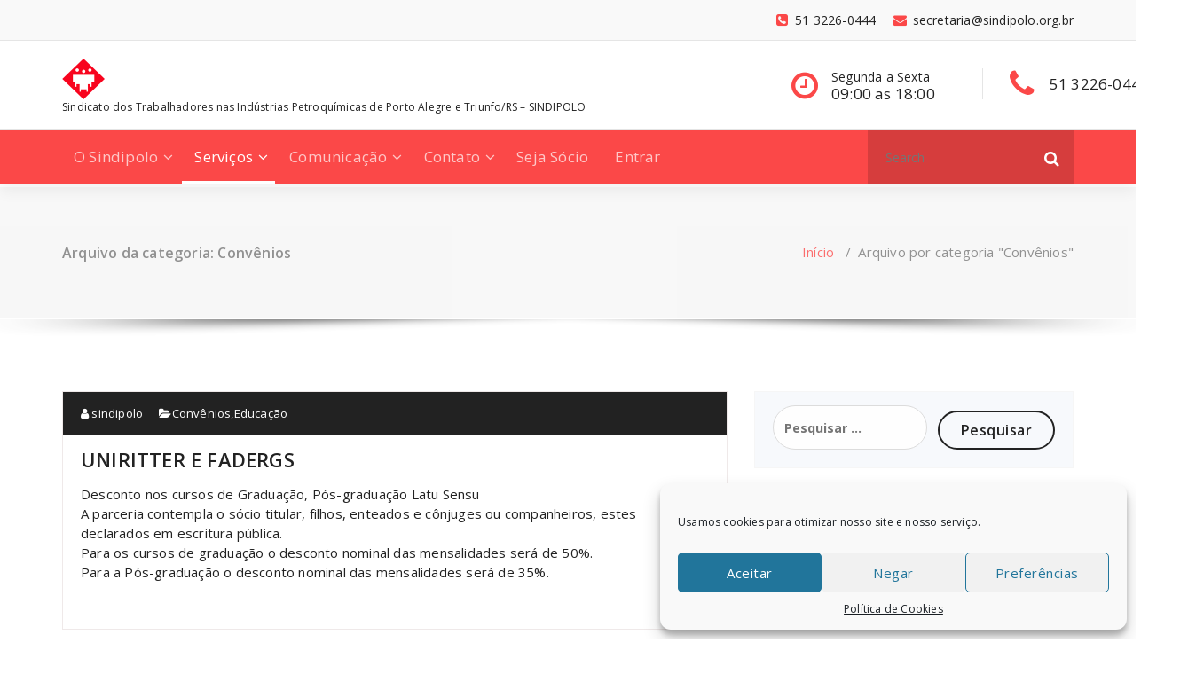

--- FILE ---
content_type: text/html; charset=UTF-8
request_url: https://sindipolo.org.br/?cat=6
body_size: 20267
content:
<!DOCTYPE html>
<html lang="pt-BR">
	<head>
	<meta charset="UTF-8">
	<meta name="viewport" content="width=device-width, initial-scale=1">
	<link rel="profile" href="https://gmpg.org/xfn/11">
	
	<title>Convênios &#8211; Sindipolo</title>
<meta name='robots' content='max-image-preview:large' />
	<style>img:is([sizes="auto" i], [sizes^="auto," i]) { contain-intrinsic-size: 3000px 1500px }</style>
	<link rel='dns-prefetch' href='//www.googletagmanager.com' />
<link rel='dns-prefetch' href='//fonts.googleapis.com' />
<link rel="alternate" type="application/rss+xml" title="Feed para Sindipolo &raquo;" href="https://sindipolo.org.br/?feed=rss2" />
<link rel="alternate" type="application/rss+xml" title="Feed de comentários para Sindipolo &raquo;" href="https://sindipolo.org.br/?feed=comments-rss2" />
<link rel="alternate" type="application/rss+xml" title="Feed de categoria para Sindipolo &raquo; Convênios" href="https://sindipolo.org.br/?feed=rss2&#038;cat=6" />
<script type="text/javascript">
/* <![CDATA[ */
window._wpemojiSettings = {"baseUrl":"https:\/\/s.w.org\/images\/core\/emoji\/15.0.3\/72x72\/","ext":".png","svgUrl":"https:\/\/s.w.org\/images\/core\/emoji\/15.0.3\/svg\/","svgExt":".svg","source":{"concatemoji":"https:\/\/sindipolo.org.br\/wp-includes\/js\/wp-emoji-release.min.js?ver=6.7.2"}};
/*! This file is auto-generated */
!function(i,n){var o,s,e;function c(e){try{var t={supportTests:e,timestamp:(new Date).valueOf()};sessionStorage.setItem(o,JSON.stringify(t))}catch(e){}}function p(e,t,n){e.clearRect(0,0,e.canvas.width,e.canvas.height),e.fillText(t,0,0);var t=new Uint32Array(e.getImageData(0,0,e.canvas.width,e.canvas.height).data),r=(e.clearRect(0,0,e.canvas.width,e.canvas.height),e.fillText(n,0,0),new Uint32Array(e.getImageData(0,0,e.canvas.width,e.canvas.height).data));return t.every(function(e,t){return e===r[t]})}function u(e,t,n){switch(t){case"flag":return n(e,"\ud83c\udff3\ufe0f\u200d\u26a7\ufe0f","\ud83c\udff3\ufe0f\u200b\u26a7\ufe0f")?!1:!n(e,"\ud83c\uddfa\ud83c\uddf3","\ud83c\uddfa\u200b\ud83c\uddf3")&&!n(e,"\ud83c\udff4\udb40\udc67\udb40\udc62\udb40\udc65\udb40\udc6e\udb40\udc67\udb40\udc7f","\ud83c\udff4\u200b\udb40\udc67\u200b\udb40\udc62\u200b\udb40\udc65\u200b\udb40\udc6e\u200b\udb40\udc67\u200b\udb40\udc7f");case"emoji":return!n(e,"\ud83d\udc26\u200d\u2b1b","\ud83d\udc26\u200b\u2b1b")}return!1}function f(e,t,n){var r="undefined"!=typeof WorkerGlobalScope&&self instanceof WorkerGlobalScope?new OffscreenCanvas(300,150):i.createElement("canvas"),a=r.getContext("2d",{willReadFrequently:!0}),o=(a.textBaseline="top",a.font="600 32px Arial",{});return e.forEach(function(e){o[e]=t(a,e,n)}),o}function t(e){var t=i.createElement("script");t.src=e,t.defer=!0,i.head.appendChild(t)}"undefined"!=typeof Promise&&(o="wpEmojiSettingsSupports",s=["flag","emoji"],n.supports={everything:!0,everythingExceptFlag:!0},e=new Promise(function(e){i.addEventListener("DOMContentLoaded",e,{once:!0})}),new Promise(function(t){var n=function(){try{var e=JSON.parse(sessionStorage.getItem(o));if("object"==typeof e&&"number"==typeof e.timestamp&&(new Date).valueOf()<e.timestamp+604800&&"object"==typeof e.supportTests)return e.supportTests}catch(e){}return null}();if(!n){if("undefined"!=typeof Worker&&"undefined"!=typeof OffscreenCanvas&&"undefined"!=typeof URL&&URL.createObjectURL&&"undefined"!=typeof Blob)try{var e="postMessage("+f.toString()+"("+[JSON.stringify(s),u.toString(),p.toString()].join(",")+"));",r=new Blob([e],{type:"text/javascript"}),a=new Worker(URL.createObjectURL(r),{name:"wpTestEmojiSupports"});return void(a.onmessage=function(e){c(n=e.data),a.terminate(),t(n)})}catch(e){}c(n=f(s,u,p))}t(n)}).then(function(e){for(var t in e)n.supports[t]=e[t],n.supports.everything=n.supports.everything&&n.supports[t],"flag"!==t&&(n.supports.everythingExceptFlag=n.supports.everythingExceptFlag&&n.supports[t]);n.supports.everythingExceptFlag=n.supports.everythingExceptFlag&&!n.supports.flag,n.DOMReady=!1,n.readyCallback=function(){n.DOMReady=!0}}).then(function(){return e}).then(function(){var e;n.supports.everything||(n.readyCallback(),(e=n.source||{}).concatemoji?t(e.concatemoji):e.wpemoji&&e.twemoji&&(t(e.twemoji),t(e.wpemoji)))}))}((window,document),window._wpemojiSettings);
/* ]]> */
</script>

<link rel='stylesheet' id='pt-cv-public-style-css' href='https://sindipolo.org.br/wp-content/plugins/content-views-query-and-display-post-page/public/assets/css/cv.css?ver=2.4.0.7' type='text/css' media='all' />
<style id='wp-emoji-styles-inline-css' type='text/css'>

	img.wp-smiley, img.emoji {
		display: inline !important;
		border: none !important;
		box-shadow: none !important;
		height: 1em !important;
		width: 1em !important;
		margin: 0 0.07em !important;
		vertical-align: -0.1em !important;
		background: none !important;
		padding: 0 !important;
	}
</style>
<link rel='stylesheet' id='wp-block-library-css' href='https://sindipolo.org.br/wp-includes/css/dist/block-library/style.min.css?ver=6.7.2' type='text/css' media='all' />
<style id='classic-theme-styles-inline-css' type='text/css'>
/*! This file is auto-generated */
.wp-block-button__link{color:#fff;background-color:#32373c;border-radius:9999px;box-shadow:none;text-decoration:none;padding:calc(.667em + 2px) calc(1.333em + 2px);font-size:1.125em}.wp-block-file__button{background:#32373c;color:#fff;text-decoration:none}
</style>
<style id='global-styles-inline-css' type='text/css'>
:root{--wp--preset--aspect-ratio--square: 1;--wp--preset--aspect-ratio--4-3: 4/3;--wp--preset--aspect-ratio--3-4: 3/4;--wp--preset--aspect-ratio--3-2: 3/2;--wp--preset--aspect-ratio--2-3: 2/3;--wp--preset--aspect-ratio--16-9: 16/9;--wp--preset--aspect-ratio--9-16: 9/16;--wp--preset--color--black: #000000;--wp--preset--color--cyan-bluish-gray: #abb8c3;--wp--preset--color--white: #ffffff;--wp--preset--color--pale-pink: #f78da7;--wp--preset--color--vivid-red: #cf2e2e;--wp--preset--color--luminous-vivid-orange: #ff6900;--wp--preset--color--luminous-vivid-amber: #fcb900;--wp--preset--color--light-green-cyan: #7bdcb5;--wp--preset--color--vivid-green-cyan: #00d084;--wp--preset--color--pale-cyan-blue: #8ed1fc;--wp--preset--color--vivid-cyan-blue: #0693e3;--wp--preset--color--vivid-purple: #9b51e0;--wp--preset--gradient--vivid-cyan-blue-to-vivid-purple: linear-gradient(135deg,rgba(6,147,227,1) 0%,rgb(155,81,224) 100%);--wp--preset--gradient--light-green-cyan-to-vivid-green-cyan: linear-gradient(135deg,rgb(122,220,180) 0%,rgb(0,208,130) 100%);--wp--preset--gradient--luminous-vivid-amber-to-luminous-vivid-orange: linear-gradient(135deg,rgba(252,185,0,1) 0%,rgba(255,105,0,1) 100%);--wp--preset--gradient--luminous-vivid-orange-to-vivid-red: linear-gradient(135deg,rgba(255,105,0,1) 0%,rgb(207,46,46) 100%);--wp--preset--gradient--very-light-gray-to-cyan-bluish-gray: linear-gradient(135deg,rgb(238,238,238) 0%,rgb(169,184,195) 100%);--wp--preset--gradient--cool-to-warm-spectrum: linear-gradient(135deg,rgb(74,234,220) 0%,rgb(151,120,209) 20%,rgb(207,42,186) 40%,rgb(238,44,130) 60%,rgb(251,105,98) 80%,rgb(254,248,76) 100%);--wp--preset--gradient--blush-light-purple: linear-gradient(135deg,rgb(255,206,236) 0%,rgb(152,150,240) 100%);--wp--preset--gradient--blush-bordeaux: linear-gradient(135deg,rgb(254,205,165) 0%,rgb(254,45,45) 50%,rgb(107,0,62) 100%);--wp--preset--gradient--luminous-dusk: linear-gradient(135deg,rgb(255,203,112) 0%,rgb(199,81,192) 50%,rgb(65,88,208) 100%);--wp--preset--gradient--pale-ocean: linear-gradient(135deg,rgb(255,245,203) 0%,rgb(182,227,212) 50%,rgb(51,167,181) 100%);--wp--preset--gradient--electric-grass: linear-gradient(135deg,rgb(202,248,128) 0%,rgb(113,206,126) 100%);--wp--preset--gradient--midnight: linear-gradient(135deg,rgb(2,3,129) 0%,rgb(40,116,252) 100%);--wp--preset--font-size--small: 13px;--wp--preset--font-size--medium: 20px;--wp--preset--font-size--large: 36px;--wp--preset--font-size--x-large: 42px;--wp--preset--spacing--20: 0.44rem;--wp--preset--spacing--30: 0.67rem;--wp--preset--spacing--40: 1rem;--wp--preset--spacing--50: 1.5rem;--wp--preset--spacing--60: 2.25rem;--wp--preset--spacing--70: 3.38rem;--wp--preset--spacing--80: 5.06rem;--wp--preset--shadow--natural: 6px 6px 9px rgba(0, 0, 0, 0.2);--wp--preset--shadow--deep: 12px 12px 50px rgba(0, 0, 0, 0.4);--wp--preset--shadow--sharp: 6px 6px 0px rgba(0, 0, 0, 0.2);--wp--preset--shadow--outlined: 6px 6px 0px -3px rgba(255, 255, 255, 1), 6px 6px rgba(0, 0, 0, 1);--wp--preset--shadow--crisp: 6px 6px 0px rgba(0, 0, 0, 1);}:where(.is-layout-flex){gap: 0.5em;}:where(.is-layout-grid){gap: 0.5em;}body .is-layout-flex{display: flex;}.is-layout-flex{flex-wrap: wrap;align-items: center;}.is-layout-flex > :is(*, div){margin: 0;}body .is-layout-grid{display: grid;}.is-layout-grid > :is(*, div){margin: 0;}:where(.wp-block-columns.is-layout-flex){gap: 2em;}:where(.wp-block-columns.is-layout-grid){gap: 2em;}:where(.wp-block-post-template.is-layout-flex){gap: 1.25em;}:where(.wp-block-post-template.is-layout-grid){gap: 1.25em;}.has-black-color{color: var(--wp--preset--color--black) !important;}.has-cyan-bluish-gray-color{color: var(--wp--preset--color--cyan-bluish-gray) !important;}.has-white-color{color: var(--wp--preset--color--white) !important;}.has-pale-pink-color{color: var(--wp--preset--color--pale-pink) !important;}.has-vivid-red-color{color: var(--wp--preset--color--vivid-red) !important;}.has-luminous-vivid-orange-color{color: var(--wp--preset--color--luminous-vivid-orange) !important;}.has-luminous-vivid-amber-color{color: var(--wp--preset--color--luminous-vivid-amber) !important;}.has-light-green-cyan-color{color: var(--wp--preset--color--light-green-cyan) !important;}.has-vivid-green-cyan-color{color: var(--wp--preset--color--vivid-green-cyan) !important;}.has-pale-cyan-blue-color{color: var(--wp--preset--color--pale-cyan-blue) !important;}.has-vivid-cyan-blue-color{color: var(--wp--preset--color--vivid-cyan-blue) !important;}.has-vivid-purple-color{color: var(--wp--preset--color--vivid-purple) !important;}.has-black-background-color{background-color: var(--wp--preset--color--black) !important;}.has-cyan-bluish-gray-background-color{background-color: var(--wp--preset--color--cyan-bluish-gray) !important;}.has-white-background-color{background-color: var(--wp--preset--color--white) !important;}.has-pale-pink-background-color{background-color: var(--wp--preset--color--pale-pink) !important;}.has-vivid-red-background-color{background-color: var(--wp--preset--color--vivid-red) !important;}.has-luminous-vivid-orange-background-color{background-color: var(--wp--preset--color--luminous-vivid-orange) !important;}.has-luminous-vivid-amber-background-color{background-color: var(--wp--preset--color--luminous-vivid-amber) !important;}.has-light-green-cyan-background-color{background-color: var(--wp--preset--color--light-green-cyan) !important;}.has-vivid-green-cyan-background-color{background-color: var(--wp--preset--color--vivid-green-cyan) !important;}.has-pale-cyan-blue-background-color{background-color: var(--wp--preset--color--pale-cyan-blue) !important;}.has-vivid-cyan-blue-background-color{background-color: var(--wp--preset--color--vivid-cyan-blue) !important;}.has-vivid-purple-background-color{background-color: var(--wp--preset--color--vivid-purple) !important;}.has-black-border-color{border-color: var(--wp--preset--color--black) !important;}.has-cyan-bluish-gray-border-color{border-color: var(--wp--preset--color--cyan-bluish-gray) !important;}.has-white-border-color{border-color: var(--wp--preset--color--white) !important;}.has-pale-pink-border-color{border-color: var(--wp--preset--color--pale-pink) !important;}.has-vivid-red-border-color{border-color: var(--wp--preset--color--vivid-red) !important;}.has-luminous-vivid-orange-border-color{border-color: var(--wp--preset--color--luminous-vivid-orange) !important;}.has-luminous-vivid-amber-border-color{border-color: var(--wp--preset--color--luminous-vivid-amber) !important;}.has-light-green-cyan-border-color{border-color: var(--wp--preset--color--light-green-cyan) !important;}.has-vivid-green-cyan-border-color{border-color: var(--wp--preset--color--vivid-green-cyan) !important;}.has-pale-cyan-blue-border-color{border-color: var(--wp--preset--color--pale-cyan-blue) !important;}.has-vivid-cyan-blue-border-color{border-color: var(--wp--preset--color--vivid-cyan-blue) !important;}.has-vivid-purple-border-color{border-color: var(--wp--preset--color--vivid-purple) !important;}.has-vivid-cyan-blue-to-vivid-purple-gradient-background{background: var(--wp--preset--gradient--vivid-cyan-blue-to-vivid-purple) !important;}.has-light-green-cyan-to-vivid-green-cyan-gradient-background{background: var(--wp--preset--gradient--light-green-cyan-to-vivid-green-cyan) !important;}.has-luminous-vivid-amber-to-luminous-vivid-orange-gradient-background{background: var(--wp--preset--gradient--luminous-vivid-amber-to-luminous-vivid-orange) !important;}.has-luminous-vivid-orange-to-vivid-red-gradient-background{background: var(--wp--preset--gradient--luminous-vivid-orange-to-vivid-red) !important;}.has-very-light-gray-to-cyan-bluish-gray-gradient-background{background: var(--wp--preset--gradient--very-light-gray-to-cyan-bluish-gray) !important;}.has-cool-to-warm-spectrum-gradient-background{background: var(--wp--preset--gradient--cool-to-warm-spectrum) !important;}.has-blush-light-purple-gradient-background{background: var(--wp--preset--gradient--blush-light-purple) !important;}.has-blush-bordeaux-gradient-background{background: var(--wp--preset--gradient--blush-bordeaux) !important;}.has-luminous-dusk-gradient-background{background: var(--wp--preset--gradient--luminous-dusk) !important;}.has-pale-ocean-gradient-background{background: var(--wp--preset--gradient--pale-ocean) !important;}.has-electric-grass-gradient-background{background: var(--wp--preset--gradient--electric-grass) !important;}.has-midnight-gradient-background{background: var(--wp--preset--gradient--midnight) !important;}.has-small-font-size{font-size: var(--wp--preset--font-size--small) !important;}.has-medium-font-size{font-size: var(--wp--preset--font-size--medium) !important;}.has-large-font-size{font-size: var(--wp--preset--font-size--large) !important;}.has-x-large-font-size{font-size: var(--wp--preset--font-size--x-large) !important;}
:where(.wp-block-post-template.is-layout-flex){gap: 1.25em;}:where(.wp-block-post-template.is-layout-grid){gap: 1.25em;}
:where(.wp-block-columns.is-layout-flex){gap: 2em;}:where(.wp-block-columns.is-layout-grid){gap: 2em;}
:root :where(.wp-block-pullquote){font-size: 1.5em;line-height: 1.6;}
</style>
<link rel='stylesheet' id='contact-form-7-css' href='https://sindipolo.org.br/wp-content/plugins/contact-form-7/includes/css/styles.css?ver=5.6.2' type='text/css' media='all' />
<link rel='stylesheet' id='icomoon-css' href='https://sindipolo.org.br/wp-content/plugins/kiwi-social-share/assets/vendors/icomoon/style.css?ver=2.1.5' type='text/css' media='all' />
<link rel='stylesheet' id='cmplz-general-css' href='https://sindipolo.org.br/wp-content/plugins/complianz-gdpr/assets/css/cookieblocker.min.css?ver=6.3.1' type='text/css' media='all' />
<link rel='stylesheet' id='magzee-fonts-css' href='//fonts.googleapis.com/css?family=Open+Sans%3A300%2C400%2C600%2C700%2C800%7CRaleway%3A400%2C700&#038;subset=latin%2Clatin-ext' type='text/css' media='all' />
<link rel='stylesheet' id='specia-style-css' href='https://sindipolo.org.br/wp-content/themes/magzee/style.css?ver=6.7.2' type='text/css' media='all' />
<style id='specia-style-inline-css' type='text/css'>
.bt-primary,a.bt-primary,button.bt-primary,.more-link,a.more-link, .wpcf7-submit,input.wpcf7-submit,div.tagcloud a,.widget .woocommerce-product-search input[type='search'],.widget .search-form input[type='search'],input[type='submit'],button[type='submit'],.woo-sidebar .woocommerce-mini-cart__buttons.buttons .button,footer .woocommerce-mini-cart__buttons.buttons .button,.woocommerce ul.products li.product .button, .woocommerce nav.woocommerce-pagination ul li a,.woocommerce nav.woocommerce-pagination ul li span,.top-scroll,.woocommerce-cart .wc-proceed-to-checkout a.checkout-button,.woocommerce table.cart td.actions .input-text,.woocommerce-page #content table.cart td.actions .input-text,.woocommerce-page table.cart td.actions .input-text,.wp-block-search .wp-block-search__input {
					border-radius: 100px !important;
				}

</style>
<link rel='stylesheet' id='owl-carousel-css' href='https://sindipolo.org.br/wp-content/themes/specia/css/owl.carousel.css?ver=6.7.2' type='text/css' media='all' />
<link rel='stylesheet' id='bootstrap-css' href='https://sindipolo.org.br/wp-content/themes/specia/css/bootstrap.min.css?ver=6.7.2' type='text/css' media='all' />
<link rel='stylesheet' id='woo-css' href='https://sindipolo.org.br/wp-content/themes/specia/css/woo.css?ver=6.7.2' type='text/css' media='all' />
<link rel='stylesheet' id='specia-form-css' href='https://sindipolo.org.br/wp-content/themes/specia/css/form.css?ver=6.7.2' type='text/css' media='all' />
<link rel='stylesheet' id='specia-typography-css' href='https://sindipolo.org.br/wp-content/themes/specia/css/typography.css?ver=6.7.2' type='text/css' media='all' />
<link rel='stylesheet' id='specia-widget-css' href='https://sindipolo.org.br/wp-content/themes/specia/css/widget.css?ver=6.7.2' type='text/css' media='all' />
<link rel='stylesheet' id='specia-top-widget-css' href='https://sindipolo.org.br/wp-content/themes/specia/css/top-widget.css?ver=6.7.2' type='text/css' media='all' />
<link rel='stylesheet' id='specia-text-animate-css' href='https://sindipolo.org.br/wp-content/themes/specia/css/text-animate.css?ver=6.7.2' type='text/css' media='all' />
<link rel='stylesheet' id='animate-css' href='https://sindipolo.org.br/wp-content/themes/specia/css/animate.min.css?ver=6.7.2' type='text/css' media='all' />
<link rel='stylesheet' id='specia-text-rotator-css' href='https://sindipolo.org.br/wp-content/themes/specia/css/text-rotator.css?ver=6.7.2' type='text/css' media='all' />
<link rel='stylesheet' id='specia-menus-css' href='https://sindipolo.org.br/wp-content/themes/specia/css/menus.css?ver=6.7.2' type='text/css' media='all' />
<link rel='stylesheet' id='font-awesome-css' href='https://sindipolo.org.br/wp-content/themes/specia/css/fonts/font-awesome/css/font-awesome.min.css?ver=6.7.2' type='text/css' media='all' />
<link rel='stylesheet' id='specia-fonts-css' href='//fonts.googleapis.com/css?family=Open+Sans%3A300%2C400%2C600%2C700%2C800%7CRaleway%3A400%2C700&#038;subset=latin%2Clatin-ext' type='text/css' media='all' />
<link rel='stylesheet' id='specia-parent-style-css' href='https://sindipolo.org.br/wp-content/themes/specia/style.css?ver=6.7.2' type='text/css' media='all' />
<link rel='stylesheet' id='magzee-style-css' href='https://sindipolo.org.br/wp-content/themes/magzee/style.css?ver=6.7.2' type='text/css' media='all' />
<link rel='stylesheet' id='magzee-default-css' href='https://sindipolo.org.br/wp-content/themes/magzee/css/colors/default.css?ver=6.7.2' type='text/css' media='all' />
<link rel='stylesheet' id='magzee-media-query-css' href='https://sindipolo.org.br/wp-content/themes/specia/css/media-query.css?ver=6.7.2' type='text/css' media='all' />
<script type="text/javascript" src="https://sindipolo.org.br/wp-includes/js/jquery/jquery.min.js?ver=3.7.1" id="jquery-core-js"></script>
<script type="text/javascript" src="https://sindipolo.org.br/wp-includes/js/jquery/jquery-migrate.min.js?ver=3.4.1" id="jquery-migrate-js"></script>
<script type="text/javascript" src="https://sindipolo.org.br/wp-content/themes/specia/js/bootstrap.min.js?ver=6.7.2" id="bootstrap-js"></script>
<script type="text/javascript" src="https://sindipolo.org.br/wp-content/themes/specia/js/owl.carousel.min.js?ver=6.7.2" id="owl-carousel-js"></script>
<script type="text/javascript" src="https://sindipolo.org.br/wp-content/themes/specia/js/jquery.simple-text-rotator.min.js?ver=6.7.2" id="jquery-text-rotator-js"></script>
<script type="text/javascript" src="https://sindipolo.org.br/wp-content/themes/specia/js/wow.min.js?ver=6.7.2" id="wow-min-js"></script>
<script type="text/javascript" src="https://sindipolo.org.br/wp-content/themes/specia/js/component.min.js?ver=6.7.2" id="specia-service-component-js"></script>
<script type="text/javascript" src="https://sindipolo.org.br/wp-content/themes/specia/js/modernizr.custom.min.js?ver=6.7.2" id="specia-service-modernizr-custom-js"></script>
<script type="text/javascript" src="https://sindipolo.org.br/wp-content/themes/specia/js/custom.js?ver=6.7.2" id="specia-custom-js-js"></script>

<!-- Snippet da etiqueta do Google (gtag.js) adicionado pelo Site Kit -->
<!-- Snippet do Google Análises adicionado pelo Site Kit -->
<script type="text/javascript" src="https://www.googletagmanager.com/gtag/js?id=GT-PL9D9PJH" id="google_gtagjs-js" async></script>
<script type="text/javascript" id="google_gtagjs-js-after">
/* <![CDATA[ */
window.dataLayer = window.dataLayer || [];function gtag(){dataLayer.push(arguments);}
gtag("set","linker",{"domains":["sindipolo.org.br"]});
gtag("js", new Date());
gtag("set", "developer_id.dZTNiMT", true);
gtag("config", "GT-PL9D9PJH");
 window._googlesitekit = window._googlesitekit || {}; window._googlesitekit.throttledEvents = []; window._googlesitekit.gtagEvent = (name, data) => { var key = JSON.stringify( { name, data } ); if ( !! window._googlesitekit.throttledEvents[ key ] ) { return; } window._googlesitekit.throttledEvents[ key ] = true; setTimeout( () => { delete window._googlesitekit.throttledEvents[ key ]; }, 5 ); gtag( "event", name, { ...data, event_source: "site-kit" } ); }; 
/* ]]> */
</script>
<link rel="https://api.w.org/" href="https://sindipolo.org.br/index.php?rest_route=/" /><link rel="alternate" title="JSON" type="application/json" href="https://sindipolo.org.br/index.php?rest_route=/wp/v2/categories/6" /><link rel="EditURI" type="application/rsd+xml" title="RSD" href="https://sindipolo.org.br/xmlrpc.php?rsd" />
<meta name="generator" content="WordPress 6.7.2" />
<meta name="generator" content="Site Kit by Google 1.170.0" /><style>.cmplz-hidden{display:none!important;}</style><meta name="google-site-verification" content="IPoMeoZ3qN8oIk-OcHkxa4t9Ha6mvDeed6O0O7xzM6g"><link rel="icon" href="https://sindipolo.org.br/wp-content/uploads/2021/10/logo-sindipolo-150x150.png" sizes="32x32" />
<link rel="icon" href="https://sindipolo.org.br/wp-content/uploads/2021/10/logo-sindipolo.png" sizes="192x192" />
<link rel="apple-touch-icon" href="https://sindipolo.org.br/wp-content/uploads/2021/10/logo-sindipolo.png" />
<meta name="msapplication-TileImage" content="https://sindipolo.org.br/wp-content/uploads/2021/10/logo-sindipolo.png" />
		<style type="text/css" id="wp-custom-css">
			.single-post .type-post .wp-post-image {
  margin: 0 auto 0.5em;
  display: flex;
}		</style>
		</head>

<body data-cmplz=1 class="archive category category-convenios category-6 wp-custom-logo">
<div id="page" class="site">
<a class="skip-link screen-reader-text" href="#content">Pular para o conteúdo</a>



<!-- Header -->
<header id="header-section" class="header nav-magzee" role="banner">
		<div id="unique-header" class="header-top-info d-lg-block d-none wow fadeInDown">
		<div class="header-widget">
			<div class="container">
				<div class="row">
					<div class="col-lg-6 col-12">
						<div id="header-top-left" class="text-lg-left text-center">
			                <!-- Start Social Media Icons -->
																					<!-- /End Social Media Icons-->
			            </div>
			        </div>
			        <div class="col-lg-6 col-12">
						<div id="header-top-right" class="text-lg-right text-center">
																						<!-- Start Contact Info -->
								 
									<div class="widget widget_info">
										<a href="mailto:secretaria@sindipolo.org.br">
											<i class="fa fa-envelope"></i>
											<span>secretaria@sindipolo.org.br</span>
										</a>
									</div>
																
								 
									<div class="widget widget_info">
										<a href="tel:51 3226-0444">
											<i class="fa fa-phone-square"></i>
											<span>51 3226-0444</span>
										</a>
									</div>
																<!-- /End Contact Info -->
													</div>
					</div>
			    </div>
			</div>
	    </div>
	</div>
	
<!-- Header Widget Info -->
    <div class="header-widget-info d-lg-block d-none">
        <div class="container">
            <div class="row">
                <div class="col-md-12">
                    <div class="header-wrapper">
                        <div class="brand-logo">
                            <div class="logo">
                            	<a href="https://sindipolo.org.br/" class="custom-logo-link" rel="home"><img width="192" height="200" src="https://sindipolo.org.br/wp-content/uploads/2021/10/logo-sindipolo.png" class="custom-logo navbar-brand" alt="Sindipolo" decoding="async" /></a>		                            <p class="site-description">Sindicato dos Trabalhadores nas Indústrias Petroquímicas de Porto Alegre e Triunfo/RS – SINDIPOLO</p>
		                                                    </div>
                        </div>
						                        <div class="header-right">
                            <div class="header-info">
							    <div class="header-carousel">
																			<div class="widget widget_contact widget_first">
											<div class="contact-area">
																									<div class="contact-icon"><i class="fa fa-clock-o"></i></div>
																								
																									<a href="" class="contact-info">
														<span class="text">Segunda a Sexta</span>
														<span class="title">09:00 as 18:00</span>
													</a>
													
											</div>
										</div>
																       
								   										<div class="widget widget_contact widget_second">
											<div class="contact-area">
																									<div class="contact-icon"><i class="fa fa-phone"></i></div>
																								
																									<a href="" class="contact-info">
														<span class="text"></span>
														<span class="title">51 3226-0444</span>
													</a>
													
											</div>
										</div>
																		
							         							    </div>
                            </div>
                        </div>
						                    </div>
                </div>
            </div>
        </div>
    </div>

    <div class="navigator-wrapper">
		<!-- Mobile Toggle -->
	    <div class="theme-mobile-nav d-lg-none d-block sticky-nav">
	        <div class="container">
	            <div class="row">
	                <div class="col-md-12">
	                    <div class="theme-mobile-menu">
	                        <div class="headtop-mobi">
	                            <div class="headtop-shift">
	                                <a href="javascript:void(0);" class="header-sidebar-toggle open-toggle"><span></span></a>
	                                <a href="javascript:void(0);" class="header-sidebar-toggle close-button"><span></span></a>
	                                <div id="mob-h-top" class="mobi-head-top animated"></div>
	                            </div>
	                        </div>
	                        <div class="mobile-logo">
                             	<a href="https://sindipolo.org.br/" class="custom-logo-link" rel="home"><img width="192" height="200" src="https://sindipolo.org.br/wp-content/uploads/2021/10/logo-sindipolo.png" class="custom-logo navbar-brand" alt="Sindipolo" decoding="async" /></a>                                    <p class="site-description">Sindicato dos Trabalhadores nas Indústrias Petroquímicas de Porto Alegre e Triunfo/RS – SINDIPOLO</p>
                                	                        </div>
	                        <div class="menu-toggle-wrap">
	                            <div class="hamburger-menu">
	                                <a href="javascript:void(0);" class="menu-toggle">
	                                    <div class="top-bun"></div>
	                                    <div class="meat"></div>
	                                    <div class="bottom-bun"></div>
	                                </a>
	                            </div>
	                        </div>
	                        <div id="mobile-m" class="mobile-menu">
	                            <div class="mobile-menu-shift">
	                                <a href="javascript:void(0);" class="close-style close-menu"></a>
	                            </div>
	                        </div>
	                    </div>
	                </div>
	            </div>
	        </div>
	    </div>
	    <!-- / -->
	    <!-- Top Menu -->
        <div class="xl-nav-area d-none d-lg-block">
            <div class="navigation sticky-nav">
                <div class="container">
                    <div class="row">
                        <div class="col-md-12">
                            <div class="theme-menu">
                                <nav class="menubar">
                                    <ul id="menu-menu-barra" class="menu-wrap"><li id="menu-item-25" class="menu-item menu-item-type-custom menu-item-object-custom menu-item-has-children menu-item-25 dropdown"><a href="#">O Sindipolo</a><span class="mobi_drop d-lg-none"><a href="#" class="fa fa-plus"></a></span>
<ul class="dropdown-menu">
	<li id="menu-item-21" class="menu-item menu-item-type-post_type menu-item-object-page menu-item-21"><a href="https://sindipolo.org.br/?page_id=15">Diretoria</a></li>
	<li id="menu-item-1477" class="menu-item menu-item-type-post_type menu-item-object-page menu-item-1477"><a href="https://sindipolo.org.br/?page_id=1468">Estatuto</a></li>
	<li id="menu-item-23" class="menu-item menu-item-type-post_type menu-item-object-page menu-item-23"><a href="https://sindipolo.org.br/?page_id=12">Histórico</a></li>
</ul>
</li>
<li id="menu-item-43" class="menu-item menu-item-type-custom menu-item-object-custom current-menu-ancestor current-menu-parent menu-item-has-children menu-item-43 dropdown active"><a href="#">Serviços</a><span class="mobi_drop d-lg-none"><a href="#" class="fa fa-plus"></a></span>
<ul class="dropdown-menu">
	<li id="menu-item-1159" class="menu-item menu-item-type-post_type menu-item-object-page menu-item-1159"><a href="https://sindipolo.org.br/?page_id=1145">Assessoria Jurídica</a></li>
	<li id="menu-item-1201" class="menu-item menu-item-type-custom menu-item-object-custom menu-item-1201"><a href="http://sindipolo.org.br/?cat=2">Acordos</a></li>
	<li id="menu-item-1202" class="menu-item menu-item-type-custom menu-item-object-custom current-menu-item menu-item-1202 active"><a href="http://sindipolo.org.br/?cat=6">Convênios</a></li>
	<li id="menu-item-1203" class="menu-item menu-item-type-custom menu-item-object-custom menu-item-1203"><a href="http://sindipolo.org.br/?cat=11">Processos na Justiça</a></li>
	<li id="menu-item-96" class="menu-item menu-item-type-custom menu-item-object-custom menu-item-96"><a href="http://sindipolo.org.br/?cat=13">Calendários Turno e Adm</a></li>
</ul>
</li>
<li id="menu-item-115" class="menu-item menu-item-type-custom menu-item-object-custom menu-item-has-children menu-item-115 dropdown"><a href="#">Comunicação</a><span class="mobi_drop d-lg-none"><a href="#" class="fa fa-plus"></a></span>
<ul class="dropdown-menu">
	<li id="menu-item-343" class="menu-item menu-item-type-custom menu-item-object-custom menu-item-343"><a href="http://sindipolo.org.br/?cat=10">Notícias</a></li>
	<li id="menu-item-1204" class="menu-item menu-item-type-custom menu-item-object-custom menu-item-1204"><a href="http://sindipolo.org.br/?cat=9">Em Dia</a></li>
	<li id="menu-item-1158" class="menu-item menu-item-type-post_type menu-item-object-page menu-item-1158"><a href="https://sindipolo.org.br/?page_id=1149">Fotos</a></li>
	<li id="menu-item-1157" class="menu-item menu-item-type-post_type menu-item-object-page menu-item-1157"><a href="https://sindipolo.org.br/?page_id=1151">Vídeos</a></li>
</ul>
</li>
<li id="menu-item-1131" class="menu-item menu-item-type-custom menu-item-object-custom menu-item-has-children menu-item-1131 dropdown"><a href="#">Contato</a><span class="mobi_drop d-lg-none"><a href="#" class="fa fa-plus"></a></span>
<ul class="dropdown-menu">
	<li id="menu-item-320" class="menu-item menu-item-type-post_type menu-item-object-page menu-item-320"><a href="https://sindipolo.org.br/?page_id=318">Fale Conosco</a></li>
	<li id="menu-item-1136" class="menu-item menu-item-type-post_type menu-item-object-page menu-item-1136"><a href="https://sindipolo.org.br/?page_id=1132">Onde Estamos</a></li>
	<li id="menu-item-1313" class="menu-item menu-item-type-post_type menu-item-object-page menu-item-1313"><a href="https://sindipolo.org.br/?page_id=1312">Política de Privacidade</a></li>
</ul>
</li>
<li id="menu-item-1142" class="menu-item menu-item-type-post_type menu-item-object-page menu-item-1142"><a href="https://sindipolo.org.br/?page_id=1138">Seja Sócio</a></li>
<li id="menu-item-316" class="menu-item menu-item-type-custom menu-item-object-custom menu-item-316"><a href="https://sindipolo.org.br/wp-login.php">Entrar</a></li>
</ul>                        
                                </nav>
                                <div class="menu-right">
                                    <ul class="wrap-right">
                                        <li class="search-button">
                                            <form method="get" id="searchform" class="search-form search-default search-bg" action="https://sindipolo.org.br/">
                                                <div>
                                                    <span class="screen-reader-text">Search for:</span>
                                                    <input type="search" class="search-field header-search-field" placeholder="Search" value="" name="s" id="s" />
                                                    <button role="button" type="submit" class="search-submit" aria-label="Search">
                                                        <i class="fa fa-search" aria-hidden="true"></i>
                                                    </button>
                                                </div>
                                            </form>
                                        </li>
										                                        <li class="cart-wrapper">
                                            <div class="cart-icon-wrap">
												                                            </div>
                                            
                                            <!-- Shopping Cart -->
                                                                                        <!--end shopping-cart -->
                                        </li>
                                                                            </ul>                            
                                </div>
                            </div>
                        </div>
                    </div>
                </div>
            </div>
        </div>
        <!-- / -->
				
		
</header>

<section class="breadcrumb shadow-one">
    <div class="background-overlay">
        <div class="container">
            <div class="row padding-top-40 padding-bottom-40">
                <div class="col-md-6 col-xs-12 col-sm-6">
                     <h2>
						Arquivo da categoria: Convênios					</h2>
                </div>

                <div class="col-md-6 col-xs-12 col-sm-6 breadcrumb-position">
					<ul class="page-breadcrumb">
						<li><a href="https://sindipolo.org.br">Início</a> &nbsp &#47; &nbsp<li class="active">Arquivo por categoria "Convênios"</li></li>                    </ul>
                </div>
            </div>
        </div>
    </div>
</section>

<div class="clearfix"></div>
<div id="content" class="site-content" role="main">
<!-- Blog & Sidebar Section -->
<section class="page-wrapper">
	<div class="container">
		<div class="row padding-top-60 padding-bottom-60">
			
			<!--Blog Detail-->
			<div class="col-md-8" >
					
										
												
							<article id="post-3224" class="post-3224 post type-post status-publish format-standard hentry category-convenios category-educacao">
        <a  href="https://sindipolo.org.br/?p=3224" class="post-thumbnail" ></a>
	
    <footer class="entry-footer">
        <span class="byline">
            <span class="author vcard">
				<a class="url fn n" href="https://sindipolo.org.br/?author=1"><i class="fa fa-user"></i>  sindipolo</a>
            </span>
        </span>

                <span class="cat-links">
            <a href="https://sindipolo.org.br/?p=3224"><i class="fa fa-folder-open"></i><a href="https://sindipolo.org.br/?cat=6" rel="category">Convênios</a>,<a href="https://sindipolo.org.br/?cat=7" rel="category">Educação</a></a>
        </span>
        
        
    </footer><!-- .entry-footer -->

    <header class="entry-header">
        <h2 class="entry-title"><a href="https://sindipolo.org.br/?p=3224" rel="bookmark">UNIRITTER E FADERGS</a></h2> 
    </header><!-- .entry-header -->

    <div class="entry-content">
       
<p>Desconto nos cursos de Graduação, Pós-graduação Latu Sensu<br>A parceria contempla o sócio titular, filhos, enteados e cônjuges ou companheiros, estes declarados em escritura pública.<br>Para os cursos de graduação o desconto nominal das mensalidades será de 50%.<br>Para a Pós-graduação o desconto nominal das mensalidades será de 35%.</p>
    </div><!-- .entry-content -->

</article>
					
												
							<article id="post-2643" class="post-2643 post type-post status-publish format-standard hentry category-convenios category-educacao">
        <a  href="https://sindipolo.org.br/?p=2643" class="post-thumbnail" ></a>
	
    <footer class="entry-footer">
        <span class="byline">
            <span class="author vcard">
				<a class="url fn n" href="https://sindipolo.org.br/?author=1"><i class="fa fa-user"></i>  sindipolo</a>
            </span>
        </span>

                <span class="cat-links">
            <a href="https://sindipolo.org.br/?p=2643"><i class="fa fa-folder-open"></i><a href="https://sindipolo.org.br/?cat=6" rel="category">Convênios</a>,<a href="https://sindipolo.org.br/?cat=7" rel="category">Educação</a></a>
        </span>
        
        
    </footer><!-- .entry-footer -->

    <header class="entry-header">
        <h2 class="entry-title"><a href="https://sindipolo.org.br/?p=2643" rel="bookmark">Parceria Adriana Colombo Seguros X Liberty Seguros </a></h2> 
    </header><!-- .entry-header -->

    <div class="entry-content">
       
<p>SEGURO AUTO, RESIDÊNCIA e VIDA&nbsp;</p>



<p></p>



<p><strong>Vantagens:&nbsp;</strong></p>



<ul class="wp-block-list">
<li>Produto Exclusivo para colaboradores da Braskem, Innova, Oxiteno, Arlanxeo;</li>



<li>Valores Diferenciados;</li>



<li>Parcelamento em até 11x s/ juros no débito em conta ou cartão de crédito;</li>



<li>35 dias de prazo para 1ª parcela;</li>



<li>Dia de pagamento escolhido pelo cliente;</li>



<li>Contratação Extensiva ao cônjuge, filhos e pais do sócio;</li>
</ul>



<p><strong>Saiba mais sobre Adriana Colombo Seguros:&nbsp;</strong></p>



<ul class="wp-block-list">
<li>25 anos de mercado segurador;</li>



<li>Sede Própria com estacionamento;</li>



<li>Mais de 800 avaliações positivas no Google;</li>



<li>Time de atendimento profissional;</li>



<li>Plantão de atendimento fora do horário comercial;</li>



<li>Site:&nbsp;<a href="http://www.adrianacolombo.com.br/" target="_blank" rel="noreferrer noopener">www.adrianacolombo.com.br</a></li>
</ul>



<p>Solicite agora mesmo sua cotação pelo link de atendimento:</p>



<p><a href="https://wa.me/message/PXBORE2IQOYHG1">https://wa.me/message/PXBORE2IQOYHG1</a></p>



<p><br></p>



<figure class="wp-block-embed"><div class="wp-block-embed__wrapper">
https://wa.me/message/PXBORE2IQOYHG1
</div></figure>
    </div><!-- .entry-content -->

</article>
					
												
							<article id="post-2363" class="post-2363 post type-post status-publish format-standard hentry category-convenios">
        <a  href="https://sindipolo.org.br/?p=2363" class="post-thumbnail" ></a>
	
    <footer class="entry-footer">
        <span class="byline">
            <span class="author vcard">
				<a class="url fn n" href="https://sindipolo.org.br/?author=1"><i class="fa fa-user"></i>  sindipolo</a>
            </span>
        </span>

                <span class="cat-links">
            <a href="https://sindipolo.org.br/?p=2363"><i class="fa fa-folder-open"></i><a href="https://sindipolo.org.br/?cat=6" rel="category">Convênios</a></a>
        </span>
        
        
    </footer><!-- .entry-footer -->

    <header class="entry-header">
        <h2 class="entry-title"><a href="https://sindipolo.org.br/?p=2363" rel="bookmark">PUC/RS</a></h2> 
    </header><!-- .entry-header -->

    <div class="entry-content">
       
<p><strong>Desconto para os sócios titulares do Sindicato</strong></p>



<p>Cursos de Extensão (Certificações) e de Pós-Graduação Lato Sensu (MBA e Especialização), nas modalidades presencial e online, e Cursos de Graduação na modalidade Online.<br>1.1. Não fazem parte do objeto deste CONVÊNIO os Cursos de Especialização em Prática Médica Hospitalar, Residência Multiprofissional e em Área Profissional da Saúde e da área Odontológica<br>1.2. Não fazem parte do objeto deste CONVÊNIO os Cursos de Graduação oferecidos na modalidade presencial.<br><strong>Valores:</strong><br>Nos Cursos de Pós-Graduação Lato Sensu Presenciais, o associado do CONVENENTE pagará à PUCRS o valor integral da inscrição e da primeira parcela (matrícula) e, a partir da segunda parcela, o valor referente ao percentual de 90% (noventa por cento) do valor integral das parcelas;</p>



<p>1.1. Nos Cursos de Certificação (presenciais e online) Graduação e Pós-Graduação Online, o associado do CONVENENTE pagará à PUCRS o valor referente ao percentual de 90% (noventa por cento) do valor integral do Curso.</p>
    </div><!-- .entry-content -->

</article>
					
												
							<article id="post-2236" class="post-2236 post type-post status-publish format-standard hentry category-convenios category-educacao">
        <a  href="https://sindipolo.org.br/?p=2236" class="post-thumbnail" ></a>
	
    <footer class="entry-footer">
        <span class="byline">
            <span class="author vcard">
				<a class="url fn n" href="https://sindipolo.org.br/?author=1"><i class="fa fa-user"></i>  sindipolo</a>
            </span>
        </span>

                <span class="cat-links">
            <a href="https://sindipolo.org.br/?p=2236"><i class="fa fa-folder-open"></i><a href="https://sindipolo.org.br/?cat=6" rel="category">Convênios</a>,<a href="https://sindipolo.org.br/?cat=7" rel="category">Educação</a></a>
        </span>
        
        
    </footer><!-- .entry-footer -->

    <header class="entry-header">
        <h2 class="entry-title"><a href="https://sindipolo.org.br/?p=2236" rel="bookmark">ASSESSORIA CONTÁBIL</a></h2> 
    </header><!-- .entry-header -->

    <div class="entry-content">
       
<p>ASSESSORIA PARA QUESTÕES COM A RECEITA FEDERAL</p>



<p>O SINDIPOLO firmou mais uma parceria de serviço com o Contador: <strong>RAFAEL NEVES FANTINEL</strong>(CRC/RS081736/O). Especialista em Imposto de Renda, Consultoria e elaboração de<strong> </strong>Declarações de Imposto de Renda para pessoa<strong> </strong>física. Análise, orientação e controle da aplicação dos dispositivos legais vigentes; Cálculo do I.R.R.F; Carnê Leão; Defesa junto à RFB; Prevenção e regularização de CPF bloqueado; Atendimento a notificação de IR;<strong> </strong>Declaração de espólio; Operações em Renda Variável; Controle e gestão de DARF&#8217;s.</p>



<p>Os trabalhadores que necessitarem orientação na área contábil relacionadas com Declaração do Imposto de Renda; Malha Fina; Declaração de processos entre outras questões correlacionadas com a Receita Federal poderão agendar este serviço pelo email:  <strong>secretaria@sindipolo.org.br </strong>e/ou pelo fone: 51 <strong>3226.0444, os </strong>atendimentos serão na sede do SINDIPOLO nas <strong>terças-feiras</strong>, e será disponibilizado a toda Categoria, sendo que <strong>os sindicalizados terão 10% de desconto, e não sócios terão preços de acordo com a tabela.</strong></p>
    </div><!-- .entry-content -->

</article>
					
												
							<article id="post-2221" class="post-2221 post type-post status-publish format-standard hentry category-convenios category-educacao">
        <a  href="https://sindipolo.org.br/?p=2221" class="post-thumbnail" ></a>
	
    <footer class="entry-footer">
        <span class="byline">
            <span class="author vcard">
				<a class="url fn n" href="https://sindipolo.org.br/?author=1"><i class="fa fa-user"></i>  sindipolo</a>
            </span>
        </span>

                <span class="cat-links">
            <a href="https://sindipolo.org.br/?p=2221"><i class="fa fa-folder-open"></i><a href="https://sindipolo.org.br/?cat=6" rel="category">Convênios</a>,<a href="https://sindipolo.org.br/?cat=7" rel="category">Educação</a></a>
        </span>
        
        
    </footer><!-- .entry-footer -->

    <header class="entry-header">
        <h2 class="entry-title"><a href="https://sindipolo.org.br/?p=2221" rel="bookmark">Decision/FGV</a></h2> 
    </header><!-- .entry-header -->

    <div class="entry-content">
       
<p>Sócios Titulares e Dependentes<br>Desconto de 10% (dez por cento) sobre o valor do curso (matrícula e parcelas) para cursos de curta e média duração de pós-graduação; MBA; Programa de Formação Avançada.<br>Solicitar <strong>semestralmente</strong> na secretaria do SINDIPOLO (secretaria@sindipolo.org.br) a comprovação de vínculo junto ao quadro de sócios do SINDIPOLO para apresentar na Decision/FGV.<br>Link dos cursos: <a href="https://issuu.com/decisionfgv2022/docs/folder_cursos_2023_nh-digital">https://issuu.com/decisionfgv2022/docs/folder_cursos_2023_nh-digital</a></p>
    </div><!-- .entry-content -->

</article>
					
												
						<div class="paginations">
						
	<nav class="navigation pagination" aria-label="Paginação de posts">
		<h2 class="screen-reader-text">Paginação de posts</h2>
		<div class="nav-links"><span aria-current="page" class="page-numbers current">1</span>
<a class="page-numbers" href="https://sindipolo.org.br/?paged=2&#038;cat=6">2</a>
<a class="page-numbers" href="https://sindipolo.org.br/?paged=3&#038;cat=6">3</a>
<a class="next page-numbers" href="https://sindipolo.org.br/?paged=2&#038;cat=6"><i class="fa fa-angle-double-right"></i></a></div>
	</nav>						</div>
						
								
			</div>
			<!--/End of Blog Detail-->

			
				<div class="col-md-4">
	<div class="sidebar" role="complementary">
		<aside id="search-2" class="widget"><form role="search" method="get" class="search-form" action="https://sindipolo.org.br/">
				<label>
					<span class="screen-reader-text">Pesquisar por:</span>
					<input type="search" class="search-field" placeholder="Pesquisar &hellip;" value="" name="s" />
				</label>
				<input type="submit" class="search-submit" value="Pesquisar" />
			</form></aside><aside id="categories-3" class="widget"><h3 class="widget-title">Categorias</h3><div class="title-border"></div><form action="https://sindipolo.org.br" method="get"><label class="screen-reader-text" for="cat">Categorias</label><select  name='cat' id='cat' class='postform'>
	<option value='-1'>Selecionar categoria</option>
	<option class="level-0" value="2">Acordos&nbsp;&nbsp;(25)</option>
	<option class="level-1" value="3">&nbsp;&nbsp;&nbsp;Coletivo &#8211; ACT&nbsp;&nbsp;(10)</option>
	<option class="level-1" value="4">&nbsp;&nbsp;&nbsp;PLR&nbsp;&nbsp;(9)</option>
	<option class="level-1" value="5">&nbsp;&nbsp;&nbsp;Turno&nbsp;&nbsp;(6)</option>
	<option class="level-0" value="8">Comunicação&nbsp;&nbsp;(712)</option>
	<option class="level-1" value="9">&nbsp;&nbsp;&nbsp;Em Dia&nbsp;&nbsp;(463)</option>
	<option class="level-1" value="14">&nbsp;&nbsp;&nbsp;Em Dia Digital&nbsp;&nbsp;(83)</option>
	<option class="level-1" value="10">&nbsp;&nbsp;&nbsp;Notícias&nbsp;&nbsp;(245)</option>
	<option class="level-1" value="15">&nbsp;&nbsp;&nbsp;Vídeos&nbsp;&nbsp;(9)</option>
	<option class="level-0" value="6" selected="selected">Convênios&nbsp;&nbsp;(12)</option>
	<option class="level-1" value="7">&nbsp;&nbsp;&nbsp;Educação&nbsp;&nbsp;(11)</option>
	<option class="level-0" value="11">Processos na Justiça&nbsp;&nbsp;(13)</option>
	<option class="level-0" value="1">Sem categoria&nbsp;&nbsp;(11)</option>
	<option class="level-0" value="13">Tabelas&nbsp;&nbsp;(3)</option>
</select>
</form><script type="text/javascript">
/* <![CDATA[ */

(function() {
	var dropdown = document.getElementById( "cat" );
	function onCatChange() {
		if ( dropdown.options[ dropdown.selectedIndex ].value > 0 ) {
			dropdown.parentNode.submit();
		}
	}
	dropdown.onchange = onCatChange;
})();

/* ]]> */
</script>
</aside>
		<aside id="recent-posts-2" class="widget">
		<h3 class="widget-title">Últimas Publicações</h3><div class="title-border"></div>
		<ul>
											<li>
					<a href="https://sindipolo.org.br/?p=3309">SINDICATOS DE PETROQUÍMICOS DO BRASIL REÚNEM COM A BRASKEM E EXIGEM FIM DAS DEMISSÕES</a>
									</li>
											<li>
					<a href="https://sindipolo.org.br/?p=3305">CNQ e sindicatos cobram suspensão imediata das demissões na Braskem e abertura de negociação com governo e Petrobras</a>
									</li>
											<li>
					<a href="https://sindipolo.org.br/?p=3285">SINDIPOLO PARTICIPA DE ATO EM DEFESA DA DEMOCRACIA E SOBERANIA</a>
									</li>
											<li>
					<a href="https://sindipolo.org.br/?p=3282">CIPAA: COMBATER O ASSÉDIO TAMBÉM É FUNÇÃO DA CIPA</a>
									</li>
											<li>
					<a href="https://sindipolo.org.br/?p=3272">ATÉ QUANDO, INNOVA? CHEGA DE TRATAR TRABALHADORES COMO VASSALOS!</a>
									</li>
					</ul>

		</aside>	</div><!-- #secondary -->
</div>
		
		</div>	
	</div>
</section>
<!-- End of Blog & Sidebar Section -->
 
<div class="clearfix"></div>


<!--======================================
    Footer Section
========================================-->

<div class="clearfix"></div>

<!--======================================
    Footer Copyright
========================================-->
	<section id="specia-footer" class="footer-copyright">
		<div class="container">
			<div class="row padding-top-20 padding-bottom-10 ">
				<div class="col-md-6 text-left">
																<p class="copyright">
						Copyright &copy; 2026 Sindipolo | Powered by <a href="https://speciatheme.com/" target="_blank">Specia WordPress Theme</a>						</p>
									</div>

				<div class="col-md-6">
										
											<ul class="payment-icon">
														
															
															
														
													</ul>
									</div>
			</div>
		</div>
	</section>
<!--======================================
    Top Scroller
========================================-->
<a href="#" class="top-scroll"><i class="fa fa-hand-o-up"></i></a> 
</div>
</div>

<!-- Consent Management powered by Complianz | GDPR/CCPA Cookie Consent https://wordpress.org/plugins/complianz-gdpr -->
<div id="cmplz-cookiebanner-container"><div class="cmplz-cookiebanner cmplz-hidden banner-1 optin cmplz-bottom-right cmplz-categories-type-view-preferences" aria-modal="true" data-nosnippet="true" role="dialog" aria-live="polite" aria-labelledby="cmplz-header-1-optin" aria-describedby="cmplz-message-1-optin">
	<div class="cmplz-header">
		<div class="cmplz-logo"></div>
		<div class="cmplz-title" id="cmplz-header-1-optin">Gerenciar Consentimento de Cookies</div>
		<div class="cmplz-close" tabindex="0" role="button" aria-label="close-dialog">
			<svg aria-hidden="true" focusable="false" data-prefix="fas" data-icon="times" class="svg-inline--fa fa-times fa-w-11" role="img" xmlns="http://www.w3.org/2000/svg" viewBox="0 0 352 512"><path fill="currentColor" d="M242.72 256l100.07-100.07c12.28-12.28 12.28-32.19 0-44.48l-22.24-22.24c-12.28-12.28-32.19-12.28-44.48 0L176 189.28 75.93 89.21c-12.28-12.28-32.19-12.28-44.48 0L9.21 111.45c-12.28 12.28-12.28 32.19 0 44.48L109.28 256 9.21 356.07c-12.28 12.28-12.28 32.19 0 44.48l22.24 22.24c12.28 12.28 32.2 12.28 44.48 0L176 322.72l100.07 100.07c12.28 12.28 32.2 12.28 44.48 0l22.24-22.24c12.28-12.28 12.28-32.19 0-44.48L242.72 256z"></path></svg>
		</div>
	</div>

		<div class="cmplz-divider cmplz-divider-header"></div>
		<div class="cmplz-body">
			<div class="cmplz-message" id="cmplz-message-1-optin">Usamos cookies para otimizar nosso site e nosso serviço.</div>
			<!-- categories start -->
			<div class="cmplz-categories">
				<details class="cmplz-category cmplz-functional" >
					<summary>
						<span class="cmplz-category-header">
							<span class="cmplz-category-title">Funcional</span>
							<span class='cmplz-always-active'>
								<span class="cmplz-banner-checkbox">
									<input type="checkbox"
										   id="cmplz-functional-optin"
										   data-category="cmplz_functional"
										   class="cmplz-consent-checkbox cmplz-functional"
										   size="40"
										   value="1"/>
									<label class="cmplz-label" for="cmplz-functional-optin" tabindex="0"><span>Funcional</span></label>
								</span>
								Sempre ativo							</span>
							<span class="cmplz-icon cmplz-open">
								<svg xmlns="http://www.w3.org/2000/svg" viewBox="0 0 448 512"  height="18" ><path d="M224 416c-8.188 0-16.38-3.125-22.62-9.375l-192-192c-12.5-12.5-12.5-32.75 0-45.25s32.75-12.5 45.25 0L224 338.8l169.4-169.4c12.5-12.5 32.75-12.5 45.25 0s12.5 32.75 0 45.25l-192 192C240.4 412.9 232.2 416 224 416z"/></svg>
							</span>
						</span>
					</summary>
					<div class="cmplz-description">
						<span class="cmplz-description-functional">O armazenamento ou acesso técnico é estritamente necessário para a finalidade legítima de permitir a utilização de um serviço específico explicitamente solicitado pelo assinante ou utilizador, ou com a finalidade exclusiva de efetuar a transmissão de uma comunicação através de uma rede de comunicações eletrónicas.</span>
					</div>
				</details>

				<details class="cmplz-category cmplz-preferences" >
					<summary>
						<span class="cmplz-category-header">
							<span class="cmplz-category-title">Preferências</span>
							<span class="cmplz-banner-checkbox">
								<input type="checkbox"
									   id="cmplz-preferences-optin"
									   data-category="cmplz_preferences"
									   class="cmplz-consent-checkbox cmplz-preferences"
									   size="40"
									   value="1"/>
								<label class="cmplz-label" for="cmplz-preferences-optin" tabindex="0"><span>Preferências</span></label>
							</span>
							<span class="cmplz-icon cmplz-open">
								<svg xmlns="http://www.w3.org/2000/svg" viewBox="0 0 448 512"  height="18" ><path d="M224 416c-8.188 0-16.38-3.125-22.62-9.375l-192-192c-12.5-12.5-12.5-32.75 0-45.25s32.75-12.5 45.25 0L224 338.8l169.4-169.4c12.5-12.5 32.75-12.5 45.25 0s12.5 32.75 0 45.25l-192 192C240.4 412.9 232.2 416 224 416z"/></svg>
							</span>
						</span>
					</summary>
					<div class="cmplz-description">
						<span class="cmplz-description-preferences">O armazenamento ou acesso técnico é necessário para o propósito legítimo de armazenar preferências que não são solicitadas pelo assinante ou usuário.</span>
					</div>
				</details>

				<details class="cmplz-category cmplz-statistics" >
					<summary>
						<span class="cmplz-category-header">
							<span class="cmplz-category-title">Estatísticas</span>
							<span class="cmplz-banner-checkbox">
								<input type="checkbox"
									   id="cmplz-statistics-optin"
									   data-category="cmplz_statistics"
									   class="cmplz-consent-checkbox cmplz-statistics"
									   size="40"
									   value="1"/>
								<label class="cmplz-label" for="cmplz-statistics-optin" tabindex="0"><span>Estatísticas</span></label>
							</span>
							<span class="cmplz-icon cmplz-open">
								<svg xmlns="http://www.w3.org/2000/svg" viewBox="0 0 448 512"  height="18" ><path d="M224 416c-8.188 0-16.38-3.125-22.62-9.375l-192-192c-12.5-12.5-12.5-32.75 0-45.25s32.75-12.5 45.25 0L224 338.8l169.4-169.4c12.5-12.5 32.75-12.5 45.25 0s12.5 32.75 0 45.25l-192 192C240.4 412.9 232.2 416 224 416z"/></svg>
							</span>
						</span>
					</summary>
					<div class="cmplz-description">
						<span class="cmplz-description-statistics">O armazenamento ou acesso técnico que é usado exclusivamente para fins estatísticos.</span>
						<span class="cmplz-description-statistics-anonymous">O armazenamento técnico ou acesso que é usado exclusivamente para fins estatísticos anônimos. Sem uma intimação, conformidade voluntária por parte de seu provedor de serviços de Internet ou registros adicionais de terceiros, as informações armazenadas ou recuperadas apenas para esse fim geralmente não podem ser usadas para identificá-lo.</span>
					</div>
				</details>
				<details class="cmplz-category cmplz-marketing" >
					<summary>
						<span class="cmplz-category-header">
							<span class="cmplz-category-title">Marketing</span>
							<span class="cmplz-banner-checkbox">
								<input type="checkbox"
									   id="cmplz-marketing-optin"
									   data-category="cmplz_marketing"
									   class="cmplz-consent-checkbox cmplz-marketing"
									   size="40"
									   value="1"/>
								<label class="cmplz-label" for="cmplz-marketing-optin" tabindex="0"><span>Marketing</span></label>
							</span>
							<span class="cmplz-icon cmplz-open">
								<svg xmlns="http://www.w3.org/2000/svg" viewBox="0 0 448 512"  height="18" ><path d="M224 416c-8.188 0-16.38-3.125-22.62-9.375l-192-192c-12.5-12.5-12.5-32.75 0-45.25s32.75-12.5 45.25 0L224 338.8l169.4-169.4c12.5-12.5 32.75-12.5 45.25 0s12.5 32.75 0 45.25l-192 192C240.4 412.9 232.2 416 224 416z"/></svg>
							</span>
						</span>
					</summary>
					<div class="cmplz-description">
						<span class="cmplz-description-marketing">O armazenamento ou acesso técnico é necessário para criar perfis de usuário para enviar publicidade ou para rastrear o usuário em um site ou em vários sites para fins de marketing semelhantes.</span>
					</div>
				</details>
			</div><!-- categories end -->
					</div>

		<div class="cmplz-links cmplz-information">
			<a class="cmplz-link cmplz-manage-options cookie-statement" href="#" data-relative_url="#cmplz-manage-consent-container">Gerenciar opções</a>
			<a class="cmplz-link cmplz-manage-third-parties cookie-statement" href="#" data-relative_url="#cmplz-cookies-overview">Gerenciar serviços</a>
			<a class="cmplz-link cmplz-manage-vendors tcf cookie-statement" href="#" data-relative_url="#cmplz-tcf-wrapper">Gerenciar fornecedores</a>
			<a class="cmplz-link cmplz-external cmplz-read-more-purposes tcf" target="_blank" rel="noopener noreferrer nofollow" href="https://cookiedatabase.org/tcf/purposes/">Leia mais sobre esses propósitos</a>
					</div>

	<div class="cmplz-divider cmplz-footer"></div>

	<div class="cmplz-buttons">
		<button class="cmplz-btn cmplz-accept">Aceitar</button>
		<button class="cmplz-btn cmplz-deny">Negar</button>
		<button class="cmplz-btn cmplz-view-preferences">Preferências</button>
		<button class="cmplz-btn cmplz-save-preferences">Salvar preferências</button>
		<a class="cmplz-btn cmplz-manage-options tcf cookie-statement" href="#" data-relative_url="#cmplz-manage-consent-container">Preferências</a>
			</div>

	<div class="cmplz-links cmplz-documents">
		<a class="cmplz-link cookie-statement" href="#" data-relative_url="">{title}</a>
		<a class="cmplz-link privacy-statement" href="#" data-relative_url="">{title}</a>
		<a class="cmplz-link impressum" href="#" data-relative_url="">{title}</a>
			</div>

</div>


</div>
					<div id="cmplz-manage-consent" data-nosnippet="true"><button class="cmplz-btn cmplz-hidden cmplz-manage-consent manage-consent-1">Gerenciar o consentimento</button>

</div><script type="text/javascript" src="https://sindipolo.org.br/wp-includes/js/dist/vendor/wp-polyfill.min.js?ver=3.15.0" id="wp-polyfill-js"></script>
<script type="text/javascript" id="contact-form-7-js-extra">
/* <![CDATA[ */
var wpcf7 = {"api":{"root":"https:\/\/sindipolo.org.br\/index.php?rest_route=\/","namespace":"contact-form-7\/v1"},"cached":"1"};
/* ]]> */
</script>
<script type="text/javascript" src="https://sindipolo.org.br/wp-content/plugins/contact-form-7/includes/js/index.js?ver=5.6.2" id="contact-form-7-js"></script>
<script type="text/javascript" id="pt-cv-content-views-script-js-extra">
/* <![CDATA[ */
var PT_CV_PUBLIC = {"_prefix":"pt-cv-","page_to_show":"5","_nonce":"b17e014a1c","is_admin":"","is_mobile":"","ajaxurl":"https:\/\/sindipolo.org.br\/wp-admin\/admin-ajax.php","lang":"","loading_image_src":"data:image\/gif;base64,R0lGODlhDwAPALMPAMrKygwMDJOTkz09PZWVla+vr3p6euTk5M7OzuXl5TMzMwAAAJmZmWZmZszMzP\/\/\/yH\/[base64]\/wyVlamTi3nSdgwFNdhEJgTJoNyoB9ISYoQmdjiZPcj7EYCAeCF1gEDo4Dz2eIAAAh+QQFCgAPACwCAAAADQANAAAEM\/DJBxiYeLKdX3IJZT1FU0iIg2RNKx3OkZVnZ98ToRD4MyiDnkAh6BkNC0MvsAj0kMpHBAAh+QQFCgAPACwGAAAACQAPAAAEMDC59KpFDll73HkAA2wVY5KgiK5b0RRoI6MuzG6EQqCDMlSGheEhUAgqgUUAFRySIgAh+QQFCgAPACwCAAIADQANAAAEM\/DJKZNLND\/[base64]"};
var PT_CV_PAGINATION = {"first":"\u00ab","prev":"\u2039","next":"\u203a","last":"\u00bb","goto_first":"Ir para a primeira p\u00e1gina","goto_prev":"Ir para a p\u00e1gina anterior","goto_next":"Ir para a pr\u00f3xima p\u00e1gina","goto_last":"Ir para a \u00faltima p\u00e1gina","current_page":"P\u00e1gina atual \u00e9","goto_page":"Ir para p\u00e1gina"};
/* ]]> */
</script>
<script type="text/javascript" src="https://sindipolo.org.br/wp-content/plugins/content-views-query-and-display-post-page/public/assets/js/cv.js?ver=2.4.0.7" id="pt-cv-content-views-script-js"></script>
<script type="text/javascript" src="https://sindipolo.org.br/wp-content/themes/specia/js/theme.js?ver=6.7.2" id="specia-theme-js-js"></script>
<script type="text/javascript" src="https://sindipolo.org.br/wp-content/themes/specia/js/skip-link-focus-fix.js?ver=20151215" id="skip-link-focus-fix-js"></script>
<script type="text/javascript" src="https://sindipolo.org.br/wp-content/plugins/google-site-kit/dist/assets/js/googlesitekit-events-provider-contact-form-7-40476021fb6e59177033.js" id="googlesitekit-events-provider-contact-form-7-js" defer></script>
<script type="text/javascript" id="cmplz-cookiebanner-js-extra">
/* <![CDATA[ */
var complianz = {"prefix":"cmplz_","user_banner_id":"1","set_cookies":[],"block_ajax_content":"","banner_version":"19","version":"6.3.1","store_consent":"","do_not_track":"","consenttype":"optin","region":"br","geoip":"","dismiss_timeout":"","disable_cookiebanner":"","soft_cookiewall":"","dismiss_on_scroll":"","cookie_expiry":"365","url":"https:\/\/sindipolo.org.br\/index.php?rest_route=\/complianz\/v1\/","locale":"lang=pt&locale=pt_BR","set_cookies_on_root":"","cookie_domain":"","current_policy_id":"15","cookie_path":"\/","categories":{"statistics":"estatisticas","marketing":"marketing"},"tcf_active":"","placeholdertext":"Clique para aceitar os cookies {category} e ativar este conte\u00fado","css_file":"https:\/\/sindipolo.org.br\/wp-content\/uploads\/complianz\/css\/banner-{banner_id}-{type}.css?v=19","page_links":{"br":{"cookie-statement":{"title":"Pol\u00edtica de Cookies ","url":"https:\/\/sindipolo.org.br\/?page_id=1312"}}},"tm_categories":"","forceEnableStats":"","preview":"","clean_cookies":""};
/* ]]> */
</script>
<script defer type="text/javascript" src="https://sindipolo.org.br/wp-content/plugins/complianz-gdpr/cookiebanner/js/complianz.min.js?ver=6.3.1" id="cmplz-cookiebanner-js"></script>
<script type="text/javascript" src="https://sindipolo.org.br/wp-content/plugins/complianz-gdpr/cookiebanner/js/migrate.min.js?ver=6.3.1" id="cmplz-migrate-js"></script>
</body>
</html>


<!-- Page cached by LiteSpeed Cache 7.6.2 on 2026-01-26 00:50:09 -->

--- FILE ---
content_type: text/css
request_url: https://sindipolo.org.br/wp-content/themes/specia/style.css?ver=6.7.2
body_size: 11880
content:
/*
Theme Name: Specia
Theme URI: https://speciatheme.com/specia-free/
Author: Specia
Author URI: https://speciatheme.com/
Description: Specia is a trending WordPress theme with lots of powerful features, instantly giving a professional look to your online presence. It fits for business, portfolio, food & restaurant, gym & fitness, spa salon, medical practitioner & hospitals, landing pages, product pages, corporate business, digital agency, product showcase, financial advisor, accountant, law firm, wealth advisor, photography, personal, and any eCommerce stores. Specia premium version provides you more than 10 different designs and supports popular plugins WPML, Polylang, WooCommerce, Contact Form 7, Revolution Slider, Elementor, Visual Composer, WP-Forms, Ninja Forms, Jetpack, WP-Featherlight, Give (WordPress Donation Plugin), Gravity Forms, Yoast SEO and many more. View the demo of Specia Premium https://demo.speciatheme.com/pro/?theme=specia
Version: 3.1.84
Tested up to: 5.8
Requires PHP: 5.6
License: GPLv3 or later
License URI: https://www.gnu.org/licenses/gpl-3.0.html
Text Domain: specia
Tags: one-column, two-columns, left-sidebar, right-sidebar, flexible-header, custom-background, custom-colors, custom-header, custom-menu,  custom-logo, featured-image-header, featured-images, footer-widgets, full-width-template, sticky-post, theme-options, threaded-comments, translation-ready, blog, e-commerce, portfolio, editor-style, grid-layout

This theme, like WordPress, is licensed under the GPL.
Use it to make something cool, have fun, and share what you've learned with others.

*/

/* --------------------------------------
=========================================
    General Body
=========================================
-----------------------------------------*/

.entry-content table a, strong a, blockquote a, code a, p a {
    color: #00a3c8;
    text-decoration: underline;
}

.entry-content .more-link {
    text-decoration: none;
}

.header {
    min-height: 88px;
}

.header-widget .row {
    display: flex;
    align-items: center;
    flex-wrap: wrap;
}

.header-widget .row>div {
    flex: auto;
}

section.footer-copyright p a {
    color: #00a3c8;
    text-decoration: underline;
    text-underline-offset: 1px;
}

section.footer-copyright p a:hover,
section.footer-copyright p a:focus {
    text-decoration-style: dotted;
}

.sidebar .widget input[type="submit"]:hover,
.sidebar .widget input[type="submit"]:focus,
.sidebar .wp-block-search .wp-block-search__button:hover,
.sidebar .wp-block-search .wp-block-search__button:focus {
    background: #00a3c8;
    border-color: #00a3c8;
}

.wp-block-search .wp-block-search__input {
    border-radius: 100px;
}

.wp-block-search .wp-block-search__button {
    flex-shrink: 0;
    border-radius: 100px;
    padding: .6em 1.4em;
}

.sidebar .tagcloud a:hover, .tagcloud a:focus {
    color: #ffffff !important;
}

.widget .wp-calendar-nav {
    padding: 10px 9px;
}

html {
    overflow-x: hidden;
    scroll-behavior: smooth;
}
body{
    font-size: 15px;
    position: inherit;
    overflow-x: hidden;
    font-family: 'Open Sans', sans-serif;
    letter-spacing: 0.2px;
    font-weight: 400;
    color: #222222;
    padding: 0;
    margin: 0;
    -webkit-font-smoothing: antialiased;
    -moz-osx-font-smoothing: grayscale;
}
body img {
    display: block;
    max-width: 100%;
    height: auto;
}

*, *:after, *:before {
    -webkit-box-sizing: border-box !important;
    -moz-box-sizing: border-box !important;
    box-sizing: border-box !important;
}

.dropdown-menu > .active > a,
.dropdown-menu > .active > a:hover,
.dropdown-menu > .active > a:focus {
    color: inherit;
    background: none;
}

.site {
    background: #ffffff;
}

/* --------------------------------------
=========================================
   Typography
=========================================
-----------------------------------------*/
@media (min-width: 992px) {
    .text-md-left {
        text-align: left;
    }
    .text-md-right {
        text-align: right;
    }
    .text-md-center {
        text-align: center;
    }
    .pl-md-0 {
        padding-left: 0;
    }
    .pr-md-0 {
        padding-right: 0;
    }
    .mb-md-0 {
        margin-bottom: 0 !important;
    }
}

/*---------------------------------------
   Padding
-----------------------------------------*/
.padding-0{
    padding: 0 !important;
}
.padding-top-5{
    padding-top: 5px;
}
.padding-top-10{
    padding-top: 10px;
}
.padding-top-15{
    padding-top: 15px;
}
.padding-top-20{
    padding-top: 20px;
}
.padding-top-25{
    padding-top: 25px;
}
.padding-top-30{
    padding-top: 30px;
}
.padding-top-35{
    padding-top: 35px;
}
.padding-top-40{
    padding-top: 40px;
}
.padding-top-45{
    padding-top: 55px;
}
.padding-top-50{
    padding-top: 50px;
}
.padding-top-55{
    padding-top: 55px;
}
.padding-top-60{
    padding-top: 60px;
}
.padding-top-65{
    padding-top: 65px;
}
.padding-top-70{
    padding-top: 70px;
}
.padding-top-75{
    padding-top: 75px;
}
.padding-top-80{
    padding-top: 80px;
}
.padding-top-85{
    padding-top: 85px;
}
.padding-top-90{
    padding-top: 90px;
}
.padding-top-95{
    padding-top: 95px;
}
.padding-top-100{
    padding-top: 100px;
}

.padding-bottom-5{
    padding-bottom: 5px;
}
.padding-bottom-10{
    padding-bottom: 10px;
}
.padding-bottom-15{
    padding-bottom: 15px;
}
.padding-bottom-20{
    padding-bottom: 20px;
}
.padding-bottom-25{
    padding-bottom: 25px;
}
.padding-bottom-30{
    padding-bottom: 30px;
}
.padding-bottom-35{
    padding-bottom: 35px;
}
.padding-bottom-40{
    padding-bottom: 40px;
}
.padding-bottom-45{
    padding-bottom: 45px;
}
.padding-bottom-50{
    padding-bottom: 50px;
}
.padding-bottom-55{
    padding-bottom: 55px;
}
.padding-bottom-60{
    padding-bottom: 60px;
}
.padding-bottom-65{
    padding-bottom: 65px;
}
.padding-bottom-70{
    padding-bottom: 70px;
}
.padding-bottom-75{
    padding-bottom: 75px;
}
.padding-bottom-80{
    padding-bottom: 80px;
}
.padding-bottom-85{
    padding-bottom: 85px;
}
.padding-bottom-90{
    padding-bottom: 90px;
}
.padding-bottom-95{
    padding-bottom: 95px;
}
.padding-bottom-100{
    padding-bottom: 100px;
}

/*---------------------------------------
   Margin
-----------------------------------------*/
.margin-0{
    padding: 0;
}
.margin-top-0{
    margin-top: 0;
}
.margin-top-5{
    margin-top: 5px;
}
.margin-top-10{
    margin-top: 10px;
}
.margin-top-15{
    margin-top: 15px;
}
.margin-top-20{
    margin-top: 20px;
}
.margin-top-25{
    margin-top: 25px;
}
.margin-top-30{
    margin-top: 30px;
}
.margin-top-35{
    margin-top: 35px;
}
.margin-top-40{
    margin-top: 40px;
}
.margin-top-45{
    margin-top: 45px;
}
.margin-top-50{
    padding-top: 50px;
}
.margin-top-55{
    margin-top: 55px;
}
.margin-top-60{
    margin-top: 60px;
}
.margin-top-65{
    margin-top: 65px;
}
.margin-top-70{
    margin-top: 70px;
}
.margin-top-75{
    margin-top: 75px;
}
.margin-top-80{
    margin-top: 80px;
}
.margin-top-85{
    margin-top: 85px;
}
.margin-top-90{
    margin-top: 90px;
}
.margin-top-95{
    margin-top: 95px;
}
.margin-top-100{
    margin-top: 100px;
}

.margin-bottom-5{
    margin-bottom: 5px;
}
.margin-bottom-10{
    margin-bottom: 10px;
}
.margin-bottom-15{
    margin-bottom: 15px;
}
.margin-bottom-20{
    margin-bottom: 20px;
}
.margin-bottom-25{
    margin-bottom: 25px;
}
.margin-bottom-30{
    margin-bottom: 30px;
}
.margin-bottom-35{
    margin-bottom: 35px;
}
.margin-bottom-40{
    margin-bottom: 40px;
}
.margin-bottom-45{
    margin-bottom: 45px;
}
.margin-bottom-50{
    margin-bottom: 50px;
}
.margin-bottom-55{
    margin-bottom: 55px;
}
.margin-bottom-60{
    margin-bottom: 60px;
}
.margin-bottom-65{
    margin-bottom: 65px;
}
.margin-bottom-70{
    margin-bottom: 70px;
}
.margin-bottom-75{
    margin-bottom: 75px;
}
.margin-bottom-80{
    margin-bottom: 80px;
}
.margin-bottom-85{
    margin-bottom: 85px;
}
.margin-bottom-90{
    margin-bottom: 90px;
}
.margin-bottom-95{
    margin-bottom: 95px;
}
.margin-bottom-100{
    margin-bottom: 100px;
}



/*---------------------------------------
    Buttons Style        
-----------------------------------------*/

.btn-default{
    font-family: 'Open Sans', sans-serif;
    padding: 12px 24px;
    border-radius: 30px;
    -webkit-transition: all 200ms ease-out;
       -moz-transition: all 200ms ease-out;
         -o-transition: all 200ms ease-out;
            transition: all 200ms ease-out;
}
.btn-light{
    background: transparent;
    color: #ffffff;
    border: solid 2px #ffffff;
}
.btn-light:hover{
    background: #ffffff;
    color: #747474;
    border-color: #ffffff;
    -webkit-transition: all 200ms ease-out;
       -moz-transition: all 200ms ease-out;
         -o-transition: all 200ms ease-out;
            transition: all 200ms ease-out;
}
.btn-dark{
    background: transparent;
    color: #ffffff;
    border: solid 2px #ffffff;
}
.btn-dark:hover{
    background: #1c314c;
    color: #ffffff;
    border-color: #1c314c;
    -webkit-transition: all 200ms ease-out;
       -moz-transition: all 200ms ease-out;
         -o-transition: all 200ms ease-out;
            transition: all 200ms ease-out;
}
/* --------------------------------------
=========================================
    Header Section
=========================================
-----------------------------------------*/
.bt-primary {
    --duration: .5s;
    --move-hover: -4px;
    --shadow: 0 2px 8px -1px rgb(29 29 29 / 28%);
    --shadow-hover: 0 4px 20px -2px rgba(29, 29, 29, 0.5);
    padding: 16px 30px;
    border-radius: 100px;
    cursor: pointer;
    text-transform: initial;
    text-decoration: none;
    box-shadow: var(--shadow);
    transform: translateY(var(--y));
    transition: transform var(--duration) ease, box-shadow var(--duration) ease;
    -webkit-tap-highlight-color: transparent;
    -webkit-appearance: none;
}
.bt-primary.bt-effect-1 span {
    display: inline-block;
}
.bt-primary.bt-effect-1:hover>span,
.bt-primary.bt-effect-1:focus>span {
    animation: button .15s cubic-bezier(0.05,-1.11,1,1.82) 2;
}
@keyframes button{from{-moz-transform:scale(1);-ms-transform:scale(1);-webkit-transform:scale(1);transform:scale(1)}50%{-moz-transform:scale(1.1);-ms-transform:scale(1.1);-webkit-transform:scale(1.1);transform:scale(1.1)}to{-moz-transform:scale(1);-ms-transform:scale(1);-webkit-transform:scale(1);transform:scale(1)}}
.bt-primary div {
    display: flex;
}
.bt-primary div span {
    display: block;
    white-space: pre-wrap;
    -webkit-backface-visibility: hidden;
    backface-visibility: hidden;
    font-style: normal;
}
.bt-primary div span:nth-child(1) {
    --d: 0.05s;
}
.bt-primary div span:nth-child(2) {
    --d: 0.1s;
}
.bt-primary div span:nth-child(3) {
    --d: 0.15s;
}
.bt-primary div span:nth-child(4) {
    --d: 0.2s;
}
.bt-primary div span:nth-child(5) {
    --d: 0.25s;
}
.bt-primary div span:nth-child(6) {
    --d: 0.3s;
}
.bt-primary div span:nth-child(7) {
    --d: 0.35s;
}
.bt-primary div span:nth-child(8) {
    --d: 0.4s;
}
.bt-primary div span:nth-child(9) {
    --d: 0.45s;
}
.bt-primary div span:nth-child(10) {
    --d: 0.5s;
}
.bt-primary div span:nth-child(11) {
    --d: 0.55s;
}
.bt-primary:hover,
.bt-primary:focus {
    --y: var(--move-hover);
    --shadow: var(--shadow-hover);
    --move: -4px;
    --shadow-active: 0 3px 1px rgba(0, 0, 0, .2);
}
.bt-primary.bt-effect-2:hover span,
.bt-primary.bt-effect-2:focus span {
    -webkit-animation: move var(--duration) linear var(--d);
    animation: move var(--duration) linear var(--d);
}
.bt-primary.bt-effect-3 {
    --move: 12px;
    --move-y: -8px;
    --blur: 4px;
}
.bt-primary.bt-effect-3:hover span,
.bt-primary.bt-effect-3:focus span {
    --duration: 1s;
    -webkit-animation: smoke var(--duration) linear var(--d);
    animation: smoke var(--duration) linear var(--d);
}
.bt-primary.bt-effect-4 {
    --move: 16px;
    --skew: 25deg;
    --skew-fast: 40deg;
    --skew-bounce: -12px;
}
.bt-primary.bt-effect-4:hover span,
.bt-primary.bt-effect-4:focus span {
    --duration: 1s;
    transform-origin: 50% 100%;
    -webkit-animation: drive var(--duration) linear var(--d);
    animation: drive var(--duration) linear var(--d);
}
@keyframes move {
  40% {
    transform: translateY(var(--move));
    text-shadow: var(--shadow-active);
  }
}
@keyframes smoke {
    45%,
    55% {
        filter: blur(var(--blur));
    }
    50%,
    50.1% {
        opacity: 0;
    }
    25%,
    75% {
        transform: translateX(0);
    }
    50% {
        transform: translateX(var(--move)) translateY(var(--move-y));
    }
    50.1% {
        transform: translateX(calc(var(--move) * -1));
    }
}
@keyframes drive {
    40% {
        opacity: 1;
    }
    55% {
        transform: skewX(var(--skew)) translateX(var(--move));
    }
    56% {
        transform: skewX(var(--skew-fast)) translateX(calc(var(--move) * -1));
    }
    55%,
    56% {
        opacity: 0;
    }
    75% {
        transform: skewX(var(--skew));
    }
    85% {
        transform: skewX(var(--skew-bounce));
    }
}
/* Button End */


/*---------------------------------------
    Specia Slider (Common Style Specia)
-----------------------------------------*/
#slider-section {
    position: relative;
    overflow: hidden;
    width: 100%;
    padding: 0;
    background-color: #333;
    z-index: 0;
}

.main-slider,
.main-slider .owl-item img {
    width: 100%;
    height: 100%;
}

/*.main-slider .owl-item img {
    width: 100%;
    height: 90vh;
    object-fit: cover;
}*/

.specia-slider {
    position: absolute;
    top: 0;
    left: 0;
    right: 0;
    bottom: 0;
    width: 100%;
    height: 100%;
    z-index: 0;
    overflow: hidden;
    background: rgba(0, 0, 0, 0.35);
}

.specia-table {
    overflow: hidden;
    display: table;
    width: 100%;
    height: 100%;
}

.specia-table-cell {
    display: table-cell;
    vertical-align: middle;
}

.specia-content {
    position: relative;
    max-width: 700px;
    width: 100%;
    margin-top: 0;
}

.specia-slider.text-left .specia-content {
    margin-right: auto;
}

.specia-slider.text-center .specia-content {
    margin: auto;
    margin-top: 0;
}

.specia-slider.text-right .specia-content {
    margin-left: auto;
}

.specia-content h6 {
    color: #ffffff;
    margin-bottom: 15px;
    line-height: 1.15;
    font-size: 18px;
}

.specia-content h1 {
    font-size: 45px;
    font-family: 'Raleway', sans-serif;
    color: #ffffff;
    font-weight: 800;
    line-height: 1.15;
    margin: 0 0 18px;
}

.specia-content > span {
    width: 100%;
    display: inline-block;
}

.specia-content p {
    font-family: 'Open Sans', sans-serif;
    color: #ffffff;
    font-weight: normal;
    margin: 0 0 30px;
    font-size: 16px;
    line-height: 1.5;
}

.specia-content a:not(:last-child) {
    margin-right: 5px;
}

.slider-btn-play,
.slider-btn-play [class*='video-'] {
    display: inline-block;
    color: #ffffff;
}

.slider-btn-play .video-play {
    width: 46px;
    height: 46px;
    line-height: 46px;
    text-align: center;
    font-size: 16px;
    border-radius: 100%;
    position: relative;
}

.slider-btn-play .video-play:after {
    content: "";
    position: absolute;
    top: 0;
    right: 0;
    bottom: 0;
    left: 0;
    width: 38px;
    height: 38px;
    margin: auto;
    -webkit-animation: ripple 1.6s ease-out infinite;
    animation: ripple 1.6s ease-out infinite;
    -webkit-animation-delay: 3s;
    animation-delay: 3s;
    border-radius: 100%;
    background: inherit;
    opacity: 0.5;
    z-index: -1;
}

@-webkit-keyframes ripple{0%,35%{transform:scale(0);opacity:1}50%{transform:scale(1.5);opacity:.8}to{opacity:0;transform:scale(2)}}
@keyframes ripple{0%,35%{transform:scale(0);opacity:1}50%{transform:scale(1.5);opacity:.8}to{opacity:0;transform:scale(2)}}

.slider-btn-play i {
    margin-left: 4px;
}

.slider-btn-play .video-text {
    margin-left: 5px;
    font-weight: 600;
    font-size: 15px;
}

.owl-carousel .owl-dots, .owl-carousel .owl-nav {
    text-align: center;
    -webkit-tap-highlight-color: transparent;
    line-height: 0;
}

.owl-carousel .owl-nav [class*=owl-] {
    width: 40px;
    height: 40px;
    line-height: 40px;
    margin: -23px 0 0;
    display: block;
    position: absolute;
    top: 50%;
    z-index: 10;
    cursor: pointer;
    text-align: center;
    transition: all .2s ease 0s;
    color: #222222;
    background-color: #fff;
    text-align: center;
    z-index: 200;
    border-radius: 3px;
    border: 1px solid #ececec;
    box-sizing: initial;
    opacity: 0;
}

.owl-carousel .owl-nav [class*=owl-] i {
    line-height: 36px;
    color: #222222;
    font-size: 20px;
    transition: all .2s ease 0s;
}

.owl-carousel .owl-nav .owl-prev i {
    margin-left: -2px;
}

.owl-carousel .owl-nav .owl-next i {
    margin-right: -2px;
}

.owl-carousel.arrows-transparent .owl-nav [class*=owl-] i {
    color: #ffffff;
}

.owl-carousel.arrows-big .owl-nav [class*=owl-] {
    width: 55px;
    height: 55px;
    line-height: 50px;
    font-size: 25px;
}

.owl-carousel .owl-nav .owl-prev {
    left: 0;
}

.owl-carousel .owl-nav .owl-next {
    right: 0;
}

.owl-carousel:hover .owl-next {
    left: auto;
    right: 25px;
    opacity: 1;
}

.owl-carousel:hover .owl-prev {
    right: auto;
    left: 25px;
    opacity: 1;
}

.owl-carousel .owl-dots {
    margin-top: 25px;
    position: relative;
}

.owl-carousel .owl-dots div {
    background-color: transparent;
    border: 0;
}

.owl-carousel .owl-dots .owl-dot {
    display: inline-block;
    zoom: 1;
}

.owl-carousel .owl-dots .owl-dot span {
    position: relative;
    display: inline-block;
    margin: 0 4px;
    width: 20px;
    height: 6px;
    cursor: pointer;
    border-radius: 0;
    overflow: hidden;
    background-color: #ffffff;
    transition: background .3s ease;
}

.main-slider .owl-dots {
    position: absolute;
    bottom: 40px;
    left: 0;
    right: 0;
    margin: 0 auto;
    z-index: 0;
}

.main-slider .owl-dots .owl-dot span {
    border-color: #ffffff;
}

@media (max-width: 767px) {
    .main-slider .owl-dots {
        bottom: 10px;
    }
}

/*---------------------------------------
    Slider One  
-----------------------------------------*/

.slider-section-one .specia-slider:before,
.slider-section-one .specia-slider:after {
    content: "";
    position: absolute;
    width: 50%;
    height: 100%;
    background: inherit;
    z-index: -1;
}

.slider-section-one .specia-slider:before {
    top: 0;
    left: 0;
}

.slider-section-one .specia-slider:after {
    bottom: 0;
    right: 0;
}

.slider-section-one .main-slider .owl-item.active .specia-slider::before {
    -webkit-animation: 3s .3s fadeInUp both;
    animation: 3s .3s fadeInUp both;
}

.slider-section-one .main-slider .owl-item.active .specia-slider::after {
    -webkit-animation: 3s .3s fadeInDown both;
    animation: 3s .3s fadeInDown both;
}


/* --------------------------------------
=========================================
    Header Section (Common Style Specia)
=========================================
-----------------------------------------*/

/* Widget-Social Circle Start */

.widget_social_widget li a:hover i,
.widget_social_widget li a:focus i {
    -webkit-animation: socialFxD .3s forwards;
    animation: socialFxD .3s forwards;
}
@-webkit-keyframes socialFxD {
    49% {
        -webkit-transform: translateX(100%);
                transform: translateX(100%)
    }
    50% {
        opacity: 0;
        -ms-filter: "progid:DXImageTransform.Microsoft.Alpha(Opacity=0)";
        -webkit-transform: translateX(-100%);
                transform: translateX(-100%)
    }
    51% {
        opacity: 1;
        -ms-filter: "progid:DXImageTransform.Microsoft.Alpha(Opacity=100)"
    }
}

.widget-square.widget_social_widget ul li,
.widget-circle.widget_social_widget ul li {
    padding: 4px 5px;
}

.widget-square.widget_social_widget ul li a,
.widget-circle.widget_social_widget ul li a {
    text-align: center;
    margin-left: 5px;
    background-color: #fff;
    transition: all .3s;
    box-shadow: 0 1px 1px 0 rgba(0,0,0,.2);
}

.widget-circle.widget_social_widget ul li a {
    border-radius: 50%;
}

.widget-square.widget_social_widget ul li a,
.widget-circle.widget_social_widget ul li a {
    width: 30px;
    height: 30px;
    line-height: 30px;
}

.widget-square.widget_social_widget ul li:first-child a,
.widget-circle.widget_social_widget ul li:first-child a {
    margin-left: 0;
}

#header-top-right .widget-square.widget_social_widget:first-child,
#header-top-right .widget-circle.widget_social_widget:first-child {
    padding: 0 6px;
}

#header-top-left .widget-square.widget_social_widget li a,
#header-top-right .widget-square.widget_social_widget li a,
#header-top-left .widget-circle.widget_social_widget li a,
#header-top-right .widget-circle.widget_social_widget li a,
#header-top-left .widget-square.widget_social_widget:first-child li a,
#header-top-right .widget-square.widget_social_widget:first-child li a,
#header-top-left .widget-circle.widget_social_widget:first-child li a,
#header-top-right .widget-circle.widget_social_widget:first-child li a,
.widget-square.widget_social_widget ul li a,
.widget-square.widget_social_widget ul li:last-child a,
.widget-circle.widget_social_widget ul li a,
.widget-circle.widget_social_widget ul li:last-child a {
    border: 0;
    box-shadow: 0 0 3px 0px rgba(0, 0, 0, 0.15);
}

.ny-heading.animate-2 .ny-text-wrapper::after {
    height: 20px;
}

/*---------------------------------------------
    Header Top Dark
---------------------------------------------*/

.header-top-info.header-top-dark {
    background-color: #222222;
}

.header-top-info.header-top-dark ul li a, .header-top-info.header-top-dark .widget {
    color: #fff;
}

.header-top-info.header-top-dark .widget_social_widget li a {
    border-left: 1px solid #424242;
}

.header-top-info.header-top-dark .widget_social_widget li:last-child a {
    border-right: 1px solid #424242;
}

/*-----------------------------------------------
    Header Proficient (nav-proficient)
------------------------------------------------*/
.header-widget-info .widget-square.widget_social_widget ul li a,
.header-widget-info .widget-circle.widget_social_widget ul li a {
    width: 40px;
    height: 40px;
    line-height: 40px;
}

.header-widget-info .widget_social_widget li a {
    font-size: 18px;
}

.header-info {
    width: 100%;
    height: 100%;
}

.header-item {
    position: relative;
}

.header-item.widget-right {
    width: 100%;
    display: -webkit-box;
    display: -webkit-flex;
    display: -ms-flexbox;
    display: flex;
    -webkit-box-pack: flex-end;
    -webkit-justify-content: flex-end;
    -ms-flex-pack: flex-end;
    justify-content: flex-end;
}

.header-item .menu-right {
    font-size: 17px;
}

.header-info .header-item.widget-left {
    width: 100%;
    display: -webkit-box;
    display: -webkit-flex;
    display: -ms-flexbox;
    display: flex;
    -webkit-box-pack: flex-start;
    -webkit-justify-content: flex-start;
    -ms-flex-pack: flex-start;
    justify-content: flex-start;
    margin: auto 0;
}

.header-info .widget_social_widget ul {
    display: -ms-inline-flexbox;
    display: inline-flex;
}

.header-info .widget_social_widget li {
    overflow: visible;
    list-style: none;
}


/* MagZee */

.header-widget-info {
    border-bottom: 1px solid #e5e5e5;
}

.header-wrapper {
    position: relative;
    display: -webkit-box;
    display: -webkit-flex;
    display: -ms-flexbox;
    display: flex;
    -webkit-box-align: center;
    -webkit-align-items: center;
    -ms-flex-align: center;
    align-items: center;
    height: 100%;
    min-height: 100px;
}

.brand-logo {
    display: -webkit-box;
    display: -webkit-flex;
    display: -ms-flexbox;
    display: flex;
    -webkit-box-align: center;
    -webkit-align-items: center;
    -ms-flex-align: center;
    align-items: center;
    -webkit-box-pack: center;
    -webkit-justify-content: center;
    -ms-flex-pack: center;
    justify-content: center;
    -webkit-flex-shrink: 0;
    -ms-flex-negative: 0;
    flex-shrink: 0;
    line-height: 0;
}

.header-right {
    display: -webkit-box;
    display: -webkit-flex;
    display: -ms-flexbox;
    display: flex;
    margin: 0 -12px;
    -webkit-box-align: center;
    -webkit-align-items: center;
    -ms-flex-align: center;
    align-items: center;
    -webkit-box-pack: end;
    -webkit-justify-content: flex-end;
    -ms-flex-pack: end;
    justify-content: flex-end;
    -webkit-flex-shrink: 0;
    -ms-flex-negative: 0;
    flex-shrink: 0;
    -webkit-box-flex: 1;
    -webkit-flex-grow: 1;
    -ms-flex-positive: 1;
    flex-grow: 1;
    -webkit-align-self: stretch;
    -ms-flex-item-align: stretch;
    -ms-grid-row-align: stretch;
    align-self: stretch;
}

.header-right .header-info {
    display: -webkit-box;
    display: -webkit-flex;
    display: -ms-flexbox;
    display: flex;
    margin: 0;
    -webkit-box-align: center;
    -webkit-align-items: center;
    -ms-flex-align: center;
    align-items: center;
    -webkit-box-pack: end;
    -webkit-justify-content: flex-end;
    -ms-flex-pack: end;
    justify-content: flex-end;
    -webkit-flex-shrink: 0;
    -ms-flex-negative: 0;
    flex-shrink: 0;
}

.header-right .header-info .menu-right ul {
    padding-left: 0;
}

.header-carousel.owl-carousel {
    z-index: 0;
}

.header-right .header-carousel {
    width: 700px;
    cursor: crosshair;
    display: flex;
    flex-wrap: wrap;
    align-items: center;
    justify-content: flex-end;
}

.header-right .header-carousel .owl-item.active~.owl-item .widget {
    border-left: 1px solid #e5e5e5;
    padding-left: 15px;
}

.header-center .header-info {
    -webkit-justify-content: space-between;
    -ms-flex-pack: space-between;
    justify-content: space-between;
}

.owl-stage-outer.owl-height100 {
    height: 100% !important;
}

.contact-area {
    display: -webkit-box;
    display: -webkit-flex;
    display: -ms-flexbox;
    display: flex;
    -webkit-box-align: center;
    -webkit-align-items: center;
    -ms-flex-align: center;
    align-items: center;
    padding-left: 15px;
}

.contact-icon {
    width: 35px;
    height: 35px;
    -webkit-flex-shrink: 0;
    -ms-flex-negative: 0;
    flex-shrink: 0;
    font-size: 35px;
    line-height: 1;
    margin-right: 10px;
    position: relative;
    z-index: 0;
}

@-webkit-keyframes bob {
    0% {
        -webkit-transform: translateY(-4px);
        transform: translateY(-4px);
    }

    50% {
        -webkit-transform: translateY(0px);
        transform: translateY(0px);
    }

    100% {
        -webkit-transform: translateY(-4px);
        transform: translateY(-4px);
    }
}

@keyframes bob {
    0% {
        -webkit-transform: translateY(-4px);
        transform: translateY(-4px);
    }

    50% {
        -webkit-transform: translateY(0px);
        transform: translateY(0px);
    }

    100% {
        -webkit-transform: translateY(-4px);
        transform: translateY(-4px);
    }
}

@-webkit-keyframes bob-float {
    100% {
        -webkit-transform: translateY(-4px);
        transform: translateY(-4px);
    }
}

@keyframes bob-float {
    100% {
        -webkit-transform: translateY(-4px);
        transform: translateY(-4px);
    }
}

.contact-area .contact-icon i,
.contact-area .contact-icon img {
    display: inline-block;
    vertical-align: super;
    -webkit-transform: translateZ(0);
    transform: translateZ(0);
    box-shadow: 0 0 1px rgba(0, 0, 0, 0);
    -webkit-backface-visibility: hidden;
    backface-visibility: hidden;
    -moz-osx-font-smoothing: grayscale;
}

.contact-area:hover .contact-icon i,
.contact-area:hover .contact-icon img {
    -webkit-animation-name: bob-float, bob;
    animation-name: bob-float, bob;
    -webkit-animation-duration: .3s, 1.5s;
    animation-duration: .3s, 1.5s;
    -webkit-animation-delay: 0s, .3s;
    animation-delay: 0s, .3s;
    -webkit-animation-timing-function: ease-out, ease-in-out;
    animation-timing-function: ease-out, ease-in-out;
    -webkit-animation-iteration-count: 1, infinite;
    animation-iteration-count: 1, infinite;
    -webkit-animation-fill-mode: forwards;
    animation-fill-mode: forwards;
    -webkit-animation-direction: normal, alternate;
    animation-direction: normal, alternate;
}

.contact-info {
    /*-webkit-box-flex: 1;
    -webkit-flex-grow: 1;
    -ms-flex-positive: 1;
    flex-grow: 1;*/
    display: inline-block;
    text-align: left;
    word-break: break-word;
}

.contact-info span.title {
    font-size: 17px;
    line-height: 1.15;
    margin-bottom: 0px;
}

.contact-info .text {
    margin: 0;
    word-break: break-word;
}

/* Header Wrapper Search Form */

.navigation .search-form {
    position: relative;
}

.navigation .search-form:not(.search-default) {
    border: 1px solid #e5e5e5;
}

.navigation .search-field {
    width: 232px;
    border-radius: 0;
    background: #fff;
    border: 0;
    outline: 0;
    min-height: 60px;
    padding-right: 50px;
    padding-left: 20px;
}

.view-search-btn.header-search-popup .search-field {
    width: 100%;
}

.navigation .search-submit {
    position: absolute;
    top: 50%;
    right: 0;
    background: none;
    width: 48px;
    height: 48px;
    line-height: 50px;
    font-size: 18px;
    color: #222222;
    padding: 0;
    border: 0;
    -webkit-transform: translateY(-50%);
    -ms-transform: translateY(-50%);
    transform: translateY(-50%);
}

.navigation .search-form label {
    width: 100%;
    margin: 0;
}

/*---------------------------------------
    Service Specia
-----------------------------------------*/
.service-version-one{
    background: #ffffff;
}

.service-version-one .col-md-6:nth-child(2n+1){ clear:left; }
.service-version-one .col-md-4:nth-child(3n+1){ clear:left; }
.service-version-one .col-md-3:nth-child(4n+1){ clear:left; }

.service-description {
    position: relative;
}

.service-specia .service-box:hover,
.service-specia .service-box:focus-within {
    background-color: #ffffff;
    border-color: #ffffff;
    box-shadow: 0 0 30px rgb(0 0 0 / 8%);
    -webkit-transform: translate3d(0,-3px,0);
    transform: translate3d(0,-3px,0);
    -webkit-transition: all .3s ease-in-out;
    transition: all .3s ease-in-out;
}

.service-specia .service-box * {
    transition-duration: .4s;
    -webkit-transition-duration: .4s;
}

.service-specia .service-box .inner {
    width: 100%;
    -webkit-transform: translateY(20px);
    transform: translateY(20px);
}

.service-specia .service-box:hover .inner,
.service-specia .service-box:focus-within .inner {
    -webkit-transform: translateY(-5px);
    transform: translateY(-5px);
}

.service-specia .service-box a.more-link {
    opacity: 0;
    -webkit-transform: translateY(20px);
    transform: translateY(20px);
}

.service-specia .service-box:hover a.more-link,
.service-specia .service-box:focus-within a.more-link {
    opacity: 1;
    -webkit-transform: translateY(0);
    transform: translateY(0);
}

.service-specia .service-box .service-description {
    padding: 10px 0 0;
}

.service-specia .service-description a.more-link:after {
    content: "";
    top: auto;
    right: auto;
    bottom: 0;
    width: 100%;
    height: 2px;
    left: 0;
    opacity: 1;
}

/*---------------------------------------
    Service Avira  
-----------------------------------------*/
.service-version-one{
    background: #ffffff;
}
.section-heading{
    font-family: 'Raleway', sans-serif;
    font-size: 26px;
    font-weight: 800;
    margin: 0;
}
.section-heading span{
    font-family: 'Raleway', sans-serif;
    font-size: 26px;
    font-weight: 800;
}
.service-box {
    position: relative;
    z-index: 0;
}
.service-box p:-moz-only-whitespace {
    display: none;
}
.service-avira .service-box,
.service-version-one .service-box {
    border: solid 1px #f1f1f1;
    padding: 30px;
    -webkit-transition: all 300ms ease-out 0s;
    -moz-transition: all 300ms ease-out 0s;
    -o-transition: all 300ms ease-out 0s;
    transition: all 300ms ease-out 0s;
}
.service-avira .service-box {
    padding-bottom: 16px;
}
.service-avira .service-box:hover,
.service-avira .service-box:focus-within {
    box-shadow: 0 5px 20px rgb(0 0 0 / 20%);
    -webkit-transition: all 300ms ease-out 0s;
    -moz-transition: all 300ms ease-out 0s;
    -o-transition: all 300ms ease-out 0s;
    transition: all 300ms ease-out 0s;
}
.service-avira .service-icon-box,
.service-version-one .service-icon-box {
    margin-bottom: 18px;
}
.service-avira .service-icon-box figure img,
.service-version-one .service-icon-box figure img {
    margin: 0 auto;
}
.service-avira .service-title a,
.service-version-one .service-title a {
    font-size: 18px;
    color: #1c314c;
    font-weight: 700;
}
.service-avira .service-description,
.service-version-one .service-description {
    font-size: 15px;
    font-weight: normal;
}
.service-avira .service-description {
    padding: 10px 0 8px;
}
.service-description .more-link {
    top: 0;
    margin-top: 8px;
    display: inline-block;
    font-weight: 600;
}
.service-description .more-link:after {
    content: "\f105";
    font-family: 'FontAwesome';
    font-weight: 600;
    font-size: 12px;
    position: absolute;
    top: 3px;
    bottom: 0;
    right: 0;
    width: 15px;
    height: 15px;
    border-radius: 100%;
    line-height: 15px;
    color: #ffffff;
    text-align: center;
    opacity: 0;
    -webkit-transition: all .3s cubic-bezier(.645,.045,.355,1);
    transition: all .3s cubic-bezier(.645,.045,.355,1);
}
.service-description .more-link:hover:after,
.service-description .more-link:focus:after {
    right: -18px;
    opacity: 1;
}
.service-avira .col-md-6:nth-child(2n+1),
.service-version-one .col-md-6:nth-child(2n+1),
.service-fabify .col-md-6:nth-child(2n+1) {
    clear:left;
}
.service-avira .col-md-4:nth-child(3n+1),
.service-version-one .col-md-4:nth-child(3n+1),
.service-fabify .col-md-4:nth-child(3n+1) {
    clear:left;
}
.service-avira .col-md-3:nth-child(4n+1),
.service-version-one .col-md-3:nth-child(4n+1),
.service-fabify .col-md-3:nth-child(4n+1) {
    clear:left;
}

/* Service Effect */
.specia-icon {
    display: inline-block;
    font-size: 12px;
    cursor: pointer;
    width: 60px;
    height: 60px;
    border-radius: 50%;
    position: relative;
    z-index: 1;
    color: #fff;
}

.specia-icon:after {
    pointer-events: none;
    position: absolute;
    width: 100%;
    height: 100%;
    border-radius: 50%;
    content: '';
    -webkit-box-sizing: content-box; 
    -moz-box-sizing: content-box; 
    box-sizing: content-box;
}

.specia-icon:before {
    font-family: 'Fontawesome';
    speak: none;
    font-size: 24px;
    height: 100%;
    font-style: normal;
    font-weight: normal;
    font-variant: normal;
    text-transform: none;
    display: flex;
    align-items: center;
    justify-content: center;
    -webkit-font-smoothing: antialiased;
    padding: 5px;
}

.service-description p {
    margin-bottom: 0;
    font-size: 16px;
}


/* Effect 1 */
.specia-icon-effect-1 .specia-icon {
    -webkit-transition: background 0.2s, color 0.2s;
    -moz-transition: background 0.2s, color 0.2s;
    transition: background 0.2s, color 0.2s;
}

.specia-icon-effect-1 .specia-icon:after {
    top: 0;
    left: 0;
    padding: 4px;
    -webkit-transition: -webkit-transform 0.2s, opacity 0.2s;
    -webkit-transform: scale(.8);
    -moz-transition: -moz-transform 0.2s, opacity 0.2s;
    -moz-transform: scale(.8);
    -ms-transform: scale(.8);
    transition: transform 0.2s, opacity 0.2s;
    transform: scale(.8);
    opacity: 0;
}

/* Effect 1a */
.service-box:hover .specia-icon-effect-1a .specia-icon,
.service-box:focus-within .specia-icon-effect-1a .specia-icon {
    background: rgba(28,49,76,0.1);
    color: #fff;
}

.service-box:hover .specia-icon-effect-1a .specia-icon:after,
.service-box:focus-within .specia-icon-effect-1a .specia-icon:after {
    -webkit-transform: scale(1.1);
    -moz-transform: scale(1.1);
    -ms-transform: scale(1.1);
    transform: scale(1.1);
    opacity: 1;
}

/* Effect 1b */
.service-box:hover .specia-icon-effect-1b .specia-icon,
.service-box:focus-within .specia-icon-effect-1b .specia-icon {
    background: #e84c3d;
    color: #fff;
}

.specia-icon-effect-1b .specia-icon:after {
    -webkit-transform: scale(1.2);
    -moz-transform: scale(1.2);
    -ms-transform: scale(1.2);
    transform: scale(1.2);
}

.service-box:hover .specia-icon-effect-1b .specia-icon:after,
.service-box:focus-within .specia-icon-effect-1b .specia-icon:after {
    -webkit-transform: scale(1.1);
    -moz-transform: scale(1.1);
    -ms-transform: scale(1.1);
    transform: scale(1.1);
    opacity: 1;
}

/* Effect 2 */
.specia-icon-effect-2 .specia-icon {
    color: #fff;
    box-shadow: 0 0 0 3px #fff;
    -webkit-transition: color 0.3s;
    -moz-transition: color 0.3s;
    transition: color 0.3s;
}

.specia-icon-effect-2 .specia-icon:after {
    top: 0;
    left: -3px;
    padding: 2px;
    z-index: -1;
    -webkit-transition: -webkit-transform 0.2s, opacity 0.2s;
    -moz-transition: -moz-transform 0.2s, opacity 0.2s;
    transition: transform 0.2s, opacity 0.2s;
}

/* Effect 2b */
.specia-icon-effect-2b .specia-icon:after {
    left: 0;
}

.service-box:hover .specia-icon-effect-2b .specia-icon:after,
.service-box:focus-within .specia-icon-effect-2b .specia-icon:after {
    -webkit-transform: scale(0);
    -moz-transform: scale(0);
    -ms-transform: scale(0);
    transform: scale(0);
    opacity: 0;
    -webkit-transition: -webkit-transform 0.4s, opacity 0.2s;
    -moz-transition: -moz-transform 0.4s, opacity 0.2s;
    transition: transform 0.4s, opacity 0.2s;
}

.service-box:hover .specia-icon-effect-2b .specia-icon,
.service-box:focus-within .specia-icon-effect-2b .specia-icon {
    color: #fff;
}

/* Effect 3 */
.specia-icon-effect-3 .specia-icon {
    box-shadow: 0 0 0 4px #fff;
    -webkit-transition: color 0.3s;
    -moz-transition: color 0.3s;
    transition: color 0.3s;
}

.specia-icon-effect-3 .specia-icon:after {
    top: -2px;
    left: -2px;
    padding: 2px;
    z-index: -1;
    -webkit-transition: -webkit-transform 0.2s, opacity 0.3s;
    -moz-transition: -moz-transform 0.2s, opacity 0.3s;
    transition: transform 0.2s, opacity 0.3s;
}

/* Effect 3a */
.specia-icon-effect-3a .specia-icon {
    color: #ffffff;
}

.service-box:hover .specia-icon-effect-3a .specia-icon,
.service-box:focus-within .specia-icon-effect-3a .specia-icon {
    color: #ffffff;
}

.service-box:hover .specia-icon-effect-3a .specia-icon:after,
.service-box:focus-within .specia-icon-effect-3a .specia-icon:after {
    -webkit-transform: scale(1.3);
    -moz-transform: scale(1.3);
    -ms-transform: scale(1.3);
    transform: scale(1.3);
    opacity: 0;
}

.service-box,
.specia-icon:before,
.service-title a,
.service-description p {
    -webkit-transition: all .3s cubic-bezier(.645,.045,.355,1);
    transition: all .3s cubic-bezier(.645,.045,.355,1);
}


/* Effect 4 */
.specia-icon-effect-4 .specia-icon {
    width: 60px;
    height: 60px;
}

.specia-icon-effect-4a .specia-icon {
    -webkit-transition: box-shadow 0.2s;
    -moz-transition: box-shadow 0.2s;
    transition: box-shadow 0.2s;
}

.specia-icon-effect-4 .specia-icon:after {
    top: -4px;
    left: -4px;
    padding: 0;
    z-index: 10;
    border: 4px dashed #1c314c;
}

.service-box:hover .specia-icon-effect-4 .specia-icon,
.service-box:focus-within .specia-icon-effect-4 .specia-icon {
    box-shadow: 0 0 0 0 rgba(255,255,255,0);
    color: #fff;
}

/* Effect 4b */
.service-box:hover .specia-icon-effect-4b .specia-icon,
.service-box:focus-within .specia-icon-effect-4b .specia-icon {
    -webkit-transition: box-shadow 0.2s;
    -moz-transition: box-shadow 0.2s;
    transition: box-shadow 0.2s;
}

.service-box:hover .specia-icon-effect-4b .specia-icon:after,
.service-box:focus-within .specia-icon-effect-4b .specia-icon:after {
    -webkit-animation: spinAround 9s linear infinite;
    -moz-animation: spinAround 9s linear infinite;
    animation: spinAround 9s linear infinite;
}

@-webkit-keyframes spinAround {
    from {
        -webkit-transform: rotate(0deg)
    }
    to {
        -webkit-transform: rotate(360deg);
    }
}
@-moz-keyframes spinAround {
    from {
        -moz-transform: rotate(0deg)
    }
    to {
        -moz-transform: rotate(360deg);
    }
}
@keyframes spinAround {
    from {
        transform: rotate(0deg)
    }
    to {
        transform: rotate(360deg);
    }
}

/* Effect 5 */
.specia-icon-effect-5 .specia-icon {
    overflow: hidden;
    -webkit-transition: background 0.3s, color 0.3s, box-shadow 0.3s;
    -moz-transition: background 0.3s, color 0.3s, box-shadow 0.3s;
    transition: background 0.3s, color 0.3s, box-shadow 0.3s;
}

.specia-icon-effect-5 .specia-icon:after {
    display: none;
}

.service-box:hover .specia-icon-effect-5 .specia-icon,
.service-box:focus-within .specia-icon-effect-5 .specia-icon {
    color: #ffffff;
}

.service-box:hover .specia-icon-effect-5a .specia-icon:before,
.service-box:focus-within .specia-icon-effect-5a .specia-icon:before {
    -webkit-animation: toRightFromLeft 0.3s forwards;
    -moz-animation: toRightFromLeft 0.3s forwards;
    animation: toRightFromLeft 0.3s forwards;
}

@-webkit-keyframes toRightFromLeft {
    49% {
        -webkit-transform: translate(100%);
    }
    50% {
        opacity: 0;
        -webkit-transform: translate(-100%);
    }
    51% {
        opacity: 1;
    }
}
@-moz-keyframes toRightFromLeft {
    49% {
        -moz-transform: translate(100%);
    }
    50% {
        opacity: 0;
        -moz-transform: translate(-100%);
    }
    51% {
        opacity: 1;
    }
}
@keyframes toRightFromLeft {
    49% {
        transform: translate(100%);
    }
    50% {
        opacity: 0;
        transform: translate(-100%);
    }
    51% {
        opacity: 1;
    }
}

.service-box:hover .specia-icon-effect-5b .specia-icon:before,
.service-box:focus-within .specia-icon-effect-5b .specia-icon:before {
    -webkit-animation: toLeftFromRight 0.3s forwards;
    -moz-animation: toLeftFromRight 0.3s forwards;
    animation: toLeftFromRight 0.3s forwards;
}

@-webkit-keyframes toLeftFromRight {
    49% {
        -webkit-transform: translate(-100%);
    }
    50% {
        opacity: 0;
        -webkit-transform: translate(100%);
    }
    51% {
        opacity: 1;
    }
}
@-moz-keyframes toLeftFromRight {
    49% {
        -moz-transform: translate(-100%);
    }
    50% {
        opacity: 0;
        -moz-transform: translate(100%);
    }
    51% {
        opacity: 1;
    }
}
@keyframes toLeftFromRight {
    49% {
        transform: translate(-100%);
    }
    50% {
        opacity: 0;
        transform: translate(100%);
    }
    51% {
        opacity: 1;
    }
}

.service-box:hover .specia-icon-effect-5c .specia-icon:before,
.service-box:focus-within .specia-icon-effect-5c .specia-icon:before {
    -webkit-animation: toTopFromBottom 0.3s forwards;
    -moz-animation: toTopFromBottom 0.3s forwards;
    animation: toTopFromBottom 0.3s forwards;
}

@-webkit-keyframes toTopFromBottom {
    49% {
        -webkit-transform: translateY(-100%);
    }
    50% {
        opacity: 0;
        -webkit-transform: translateY(100%);
    }
    51% {
        opacity: 1;
    }
}
@-moz-keyframes toTopFromBottom {
    49% {
        -moz-transform: translateY(-100%);
    }
    50% {
        opacity: 0;
        -moz-transform: translateY(100%);
    }
    51% {
        opacity: 1;
    }
}
@keyframes toTopFromBottom {
    49% {
        transform: translateY(-100%);
    }
    50% {
        opacity: 0;
        transform: translateY(100%);
    }
    51% {
        opacity: 1;
    }
}

.service-box:hover .specia-icon-effect-5d .specia-icon:before,
.service-box:focus-within .specia-icon-effect-5d .specia-icon:before {
    -webkit-animation: toBottomFromTop 0.3s forwards;
    -moz-animation: toBottomFromTop 0.3s forwards;
    animation: toBottomFromTop 0.3s forwards;
}

@-webkit-keyframes toBottomFromTop {
    49% {
        -webkit-transform: translateY(100%);
    }
    50% {
        opacity: 0;
        -webkit-transform: translateY(-100%);
    }
    51% {
        opacity: 1;
    }
}
@-moz-keyframes toBottomFromTop {
    49% {
        -moz-transform: translateY(100%);
    }
    50% {
        opacity: 0;
        -moz-transform: translateY(-100%);
    }
    51% {
        opacity: 1;
    }
}
@keyframes toBottomFromTop {
    49% {
        transform: translateY(100%);
    }
    50% {
        opacity: 0;
        transform: translateY(-100%);
    }
    51% {
        opacity: 1;
    }
}

/* Effect 6 */
.specia-icon-effect-6 .specia-icon {
    -webkit-transition: background 0.2s, color 0.2s;
    -moz-transition: background 0.2s, color 0.2s;
    transition: background 0.2s, color 0.2s;
}

.service-box:hover .specia-icon-effect-6 .specia-icon,
.service-box:focus-within .specia-icon-effect-6 .specia-icon {
    color: #fff;
}

.service-box:hover .specia-icon-effect-6 .specia-icon:before,
.service-box:focus-within .specia-icon-effect-6 .specia-icon:before {
    -webkit-animation: spinAround 2s linear infinite;
    -moz-animation: spinAround 2s linear infinite;
    animation: spinAround 2s linear infinite;
}

/* Effect 8 */
.specia-icon-effect-8 .specia-icon {
    -webkit-transition: -webkit-transform ease-out 0.1s, background 0.2s;
    -moz-transition: -moz-transform ease-out 0.1s, background 0.2s;
    transition: transform ease-out 0.1s, background 0.2s;
}

.specia-icon-effect-8 .specia-icon:after {
    top: 0;
    left: 0;
    padding: 0;
    z-index: -1;
    box-shadow: 0 0 0 2px #e84c3d;
    opacity: 0;
    -webkit-transform: scale(0.9);
    -moz-transform: scale(0.9);
    -ms-transform: scale(0.9);
    transform: scale(0.9);
}

.service-box:hover .specia-icon-effect-8 .specia-icon,
.service-box:focus-within .specia-icon-effect-8 .specia-icon {
    -webkit-transform: scale(0.93);
    -moz-transform: scale(0.93);
    -ms-transform: scale(0.93);
    transform: scale(0.93);
    color: #fff;
}

.specia-icon-effect-8 .service-box:hover .specia-icon:after,
.specia-icon-effect-8 .service-box:focus-within .specia-icon:after {
    -webkit-animation: sonarEffect 1.3s ease-out 75ms;
    -moz-animation: sonarEffect 1.3s ease-out 75ms;
    animation: sonarEffect 1.3s ease-out 75ms;
}

@-webkit-keyframes sonarEffect {
    0% {
        opacity: 0.3;
    }
    40% {
        opacity: 0.5;
        box-shadow: 0 0 0 2px rgba(255,255,255,0.1), 0 0 10px 10px #3851bc, 0 0 0 10px rgba(255,255,255,0.5);
    }
    100% {
        box-shadow: 0 0 0 2px rgba(255,255,255,0.1), 0 0 10px 10px #3851bc, 0 0 0 10px rgba(255,255,255,0.5);
        -webkit-transform: scale(1.5);
        opacity: 0;
    }
}
@-moz-keyframes sonarEffect {
    0% {
        opacity: 0.3;
    }
    40% {
        opacity: 0.5;
        box-shadow: 0 0 0 2px rgba(255,255,255,0.1), 0 0 10px 10px #3851bc, 0 0 0 10px rgba(255,255,255,0.5);
    }
    100% {
        box-shadow: 0 0 0 2px rgba(255,255,255,0.1), 0 0 10px 10px #3851bc, 0 0 0 10px rgba(255,255,255,0.5);
        -moz-transform: scale(1.5);
        opacity: 0;
    }
}
@keyframes sonarEffect {
    0% {
        opacity: 0.3;
    }
    40% {
        opacity: 0.5;
        box-shadow: 0 0 0 2px rgba(255,255,255,0.1), 0 0 10px 10px #3851bc, 0 0 0 10px rgba(255,255,255,0.5);
    }
    100% {
        box-shadow: 0 0 0 2px rgba(255,255,255,0.1), 0 0 10px 10px #3851bc, 0 0 0 10px rgba(255,255,255,0.5);
        transform: scale(1.5);
        opacity: 0;
    }
}

/* --------------------------------------
=========================================
    Features Section
=========================================
-----------------------------------------*/

/*---------------------------------------
    Features Version One  
-----------------------------------------*/

.features-version-one{
    height: 100%;
    overflow: hidden;
    width: 100%;
}
.features-version-one .features-overlay {
    background: rgba(0,0,0,0.6);
    bottom: 0;
    height: 100%;
    z-index: 3;
}

.features-version-one ul li {
    list-style: none;
}

.features-version-one h2 {
    color: #ffffff;
}
.features-version-one p{
    color: #ffffff;
}
.features-version-one .feature-item{
    margin-bottom: 25px;
}
.features-version-one .feature-box-icon {
    border-radius: 50%;
    background: rgba(0,0,0,0);
    float: left;
    display: inline-block;
    height: 50px;
    margin-right: 10px;
    margin-left: 10px;
    position: relative;
    text-align: center;
    top: 7px;
    width: 50px;
    line-height: 35px;
    border: solid 1px #fff;
    padding: 6px 0px 0px 2px;
    font-size: 22px;
    color: #fff;
}
.features-version-one .feature-box-info {
    margin-left: 12px;
    padding-left: 58px;
    text-align: left;
}
.features-version-one .feature-box-info h4{
    color: #00a3c8;
    font-size: 18px;
    font-family: 'Open Sans', sans-serif;
    text-align: left;
    margin: 0;
}
.features-version-one .col-md-4:nth-child(3n+1){ clear:left; }
/* --------------------------------------
=========================================
    Portfolio Section
=========================================
-----------------------------------------*/

/*---------------------------------------
    Portfolio Common Style  
-----------------------------------------*/
/*---------------------------------------
    Portfolio Common Style  
-----------------------------------------*/
.portfolio-version{
    background: #f4f9fc;
}
.portfolio .portfolio-version-one .col-md-6:nth-child(2n+1),
.portfolio .portfolio-version-two .col-md-6:nth-child(2n+1) { 
    clear:left; 
}
.portfolio .portfolio-version-one .col-md-4:nth-child(3n+1),
.portfolio .portfolio-version-two .col-md-4:nth-child(3n+1) { 
    clear:left; 
}
.portfolio .portfolio-version-one .col-md-3:nth-child(4n+1),
.portfolio .portfolio-version-two .col-md-3:nth-child(4n+1) { 
    clear:left; 
}

.grid {
    position: relative;
    margin: 0 auto;
    padding: 0;
    max-width: 1000px;
    list-style: none;
    text-align: center;
}

/* Common style */
.grid figure {
    position: relative;
    float: left;
    overflow: hidden;
    margin: 10px 0;
    width: 100%;
    min-height: 240px;
    background: #000;
    text-align: center;
    cursor: pointer;
}

.grid figure img {
    object-fit: cover;
    position: relative;
    display: block;
    opacity: 0.8;
}

.grid figure figcaption::before,
.grid figure figcaption::after {
    pointer-events: none;
}

.grid figure figcaption {
    position: absolute;
    top: 0;
    right: 0;
    width: 100%;
    height: 100%;
    display: flex;
    flex-wrap: wrap;
    align-items: center;
    justify-content: center;
}

.grid figure figcaption > div {
    width: 100%;
    height: auto;
}

.grid figure figcaption > a {
    z-index: 10;
    text-indent: 200%;
    white-space: nowrap;
    font-size: 0;
    opacity: 0;
    -webkit-transition: -webkit-transform 0.35s;
    transition: transform 0.35s;
}

.grid figure h2 {
    font-family: 'Open Sans', sans-serif;
    font-weight: 600;
    font-size: 20px;
    color: #ffffff;
    -webkit-transition: -webkit-transform 0.35s;
    transition: transform 0.35s;
}

.grid figure h2 span {
    font-weight: 800;
}

.grid figure h2,
.grid figure p {
    margin: 0;
}

.grid figure p {
    letter-spacing: 1px;
    font-size: 97%;
}

/*---------------*/
/***** Sadie *****/
/*---------------*/

figure.effect-portfolio1 figcaption::before {
    position: absolute;
    top: 0;
    left: 0;
    width: 100%;
    height: 100%;
    background: -webkit-linear-gradient(top, rgba(0,0,0,0.8) 0%, rgba(0,0,0,0.8) 75%);
    background: linear-gradient(to bottom, rgba(0,0,0,0.4) 0%, rgba(0,0,0,0.4) 75%);
    content: '';
    opacity: 0;
    -webkit-transform: translate3d(0,50%,0);
    transform: translate3d(0,50%,0);
}

figure.effect-portfolio1 h2 {
    position: absolute;
    top: 45%;
    left: 0;
    width: 100%;
    color: #ffffff;
    -webkit-transition: -webkit-transform 0.35s, color 0.35s;
    transition: transform 0.35s, color 0.35s;
    -webkit-transform: translate3d(0,-50%,0);
    transform: translate3d(0,-50%,0);
}

figure.effect-portfolio1 figcaption::before,
figure.effect-portfolio1 p {
    -webkit-transition: opacity 0.35s, -webkit-transform 0.35s;
    transition: opacity 0.35s, transform 0.35s;
}

figure.effect-portfolio1 p {
    position: absolute;
    bottom: 0;
    left: 0;
    padding: 0px 20px;
    width: 100%;
    opacity: 0;
    -webkit-transform: translate3d(0,10px,0);
    transform: translate3d(0,10px,0);
    font-size: 13px;
    color: #fff;
    top: 42%;
    font-family: 'Open Sans', sans-serif;
}


figure.effect-portfolio1:hover h2,
figure.effect-portfolio1:focus-within h2 {
    color: #fff;
    -webkit-transform: translate3d(0,-50%,0) translate3d(0,-40px,0);
    transform: translate3d(0,-50%,0) translate3d(0,-40px,0);
}

figure.effect-portfolio1:hover figcaption::before,
figure.effect-portfolio1:focus-within figcaption::before,
figure.effect-portfolio1:hover p,
figure.effect-portfolio1:focus-within p {
    opacity: 1;
    -webkit-transform: translate3d(0,0,0);
    transform: translate3d(0,0,0);
}



/* --------------------------------------
=========================================
    Latest Blog Section
=========================================
-----------------------------------------*/

/*---------------------------------------
    Blog Version 1 
-----------------------------------------*/
.latest-blog {
    background: #ffffff;
}
.blog-version-1{}
.blog-version-1 article {
    position: relative;
    z-index: 0;
    background: #fbfbfb;
    border: 1px solid #f5f6f8;
    padding-bottom: 37px;
    margin-bottom: 30px;
}
.blog-version-1 article:hover footer.entry-footer{
     -webkit-transition: all 200ms ease-out;
       -moz-transition: all 200ms ease-out;
         -o-transition: all 200ms ease-out;
            transition: all 200ms ease-out;
}
.blog-version-1 header.entry-header{
    padding: 10px 20px;
}
.blog-version-1 footer.entry-footer {
    font-size: 13px;
    color: #ffffff;
    padding: 10px 20px;
    -webkit-transition: all 200ms ease-out;
       -moz-transition: all 200ms ease-out;
         -o-transition: all 200ms ease-out;
            transition: all 200ms ease-out;
}
.blog-version-1  h2.entry-title {
    line-height: 24px;
}
.blog-version-1 h2.entry-title a {
    font-family: 'Open Sans', sans-serif;
    font-size: 18px;
    color: #203143;
}

.post_date {
    position: absolute;
    background: #00a3c8;
    height: 70px;
    z-index: 999;
    color: #fff;
    font-size: 35px;
    padding: 15px;
    font-weight: 700;
    text-align: center;
}
.post_date .date{
    display: block;
    font-size: 20px;
    line-height: 24px;
    padding: 0;
}
.post_date h6 {
    font-size: 14px;
    font-weight: lighter;
    line-height: 20px;
    margin: 0px;
    text-align: center;
}
.entry-content iframe {
    width: 100%;
    height: auto;
    display: block;
}
/* --------------------------------------
=========================================
    Footer Features Section
=========================================
-----------------------------------------*/

/*---------------------------------------
    Footer Features Version 1 
-----------------------------------------*/
.feature{
    background: #203143;
}

/*---------------------------------------
    Call To Action Version 1 
-----------------------------------------*/

[class*='call-to-action-'] .background-overlay {
    background-repeat: no-repeat;
    background-blend-mode: overlay;
    background-size: cover;
    background-position: center;
    position: relative;
    z-index: 0;
}

.cta-icon-wrap {
    display: flex;
    align-items: center;
    justify-content: flex-start;
}

.cta-icon-wrap .call-icon-box {
    width: 70px;
    height: 70px;
    line-height: 70px;
    text-align: center;
    color: #ffffff;
    border-radius: 100%;
    font-size: 28px;
    margin-right: 0;
}

.cta-icon-wrap .call-icon-box:after,
.cta-icon-wrap .call-icon-box:before {
    display: none;
}

.cta-icon-wrap .cta-bg {
    border: 1px solid rgb(255 255 255 / 0.075);
    overflow: hidden;
    border-radius: 100%;
    position: relative;
    left: -12px;
    width: 70px;
    height: 70px;
    z-index: 0;
}

.call-wrapper {
    display: inline-flex;
    align-items: center;
    min-height: 45px;
    font-size: 15px;
    color: #ffffff;
}
.call-wrapper a {
    font-weight: 600;
    border-bottom: 1px solid #ffffff;
}
.call-wrapper a:focus, .call-wrapper a:hover {
    border-bottom-style: dotted;
    border-bottom-color: inherit;
}
.call-icon-box {
    width: 55px;
    height: 55px;
    line-height: 55px;
    text-align: center;
    background-color: #222222;
    border-radius: 50%;
    position: relative;
    font-size: 23px;
    margin-right: 12px;
}
.call-icon-box:before,
.call-icon-box:after {
    position: absolute;
    content: '';
    left: 0;
    top: 0;
    height: 100%;
    width: 100%;
    border-radius: 50%;
    border: 1px solid #222222;
    z-index: 1;
    opacity: 0;
}
.call-icon-box:before {
    -webkit-animation: pulse_border-2 1.5s linear infinite;
    animation: pulse_border-2 1.5s linear infinite;
}
.call-icon-box:after {
    -webkit-animation: pulse_border 1s linear infinite;
    animation: pulse_border 1s linear infinite;
}
@keyframes pulse_border{0%{transform:scale(1);-webkit-transform:scale(1);opacity:1}100%{transform:scale(1.3);-webkit-transform:scale(1.3);opacity:0}}
.cta-info {
    display: inline-block;
    text-align: left;
}
.call-to-action-one .background-overlay {
    background-color: #222222;
    height: 100%;
}
.call-to-action-one .background-overlay .row {
    min-height: 150px;
}
.flexing, .call-to-action-thirteen .background-overlay .row,
.call-to-action-twelve .background-overlay .row,
.call-to-action-eleven .background-overlay .row,
.call-to-action-ten .background-overlay .row,
.call-to-action-nine .background-overlay .row,
.call-to-action-eight .background-overlay .row,
.call-to-action-five .background-overlay .row,
.call-to-action-four .background-overlay .row,
.call-to-action-three .background-overlay .row,
.call-to-action-two .background-overlay .row,
.call-to-action-one .background-overlay .row {
    display: flex;
    align-items: center;
    flex-wrap: wrap;
}
.flexing.flexing-btn {
    justify-content: space-evenly;
}
.flexing.flexing-end {
    justify-content: flex-end;
}
.flexing.flexing-start {
    justify-content: flex-start;
}
.call-to-action-one h2 span.rotate {
    position: relative;
    z-index: 0;
    background: url(images/bottom_sign.png) no-repeat right bottom;
    background-size: auto;
    padding-bottom: 16px;
}
.call-to-action-one h2 {
    font-family: 'Raleway', sans-serif;
    font-size: 26px;
    font-weight: 800;
    color: #ffffff;
    padding-top: 3px;
    margin: 0 0 13px;
}
.call-to-action-one .cta-or,
.call-wrapper a,
.call-to-action-one p,
.call-to-action-one h2 span {
    color: #ffffff;
}
.call-to-action-one .cta-or {
    margin: 0 8px;
}
.call-to-action-one .call-btn-1 {
    color: #ffffff;
    font-family: 'Open Sans', sans-serif;
    display: inline-block;
    -webkit-transition: all 200ms ease-out;
    -moz-transition: all 200ms ease-out;
    -o-transition: all 200ms ease-out;
    transition: all 200ms ease-out;
}
.call-to-action-one .call-btn-1:hover{
    background: #ffffff;
    border-color: #ffffff;
     -webkit-transition: all 200ms ease-out;
       -moz-transition: all 200ms ease-out;
         -o-transition: all 200ms ease-out;
            transition: all 200ms ease-out;
}

.call-to-action-two .call-btn-2.bt-effect-2:before,
.call-to-action-one .call-btn-1.bt-effect-2:before {
    background-color: #ffffff;
}

/* --------------------------------------
=========================================
    Footer Section
=========================================
-----------------------------------------*/

/*---------------------------------------
    Footer Version 1 
-----------------------------------------*/
.footer-sidebar{
    
}
.footer-sidebar p {
    color: #ffffff;
}
.footer-sidebar .background-overlay {
    opacity: 0.9;
    bottom: 0;
    height: 100%;
    z-index: 3;
}

/* --------------------------------------
=========================================
    Footer Copyright Section
=========================================
-----------------------------------------*/

/*---------------------------------------
    Footer Copyright
-----------------------------------------*/
.footer-copyright, .footer-copyright p, .footer-copyright p a {
    color: #ffffff;
    line-height: 39px;
}
.footer-copyright ul {
    margin: 0;
    padding: 0;
}

/*---------------------------------------
    Payment Icon
-----------------------------------------*/
ul.payment-icon {
    text-align: right;
}
.payment-icon li{
    display: inline-block;
}
.payment-icon li a{
    font-size: 26px;
    color: #ffffff;
    display: inline-block;
    margin-right: 5px;
    -webkit-transition: all 200ms ease-in;
    -moz-transition: all 200ms ease-in;
    -ms-transition: all 200ms ease-in;
    -o-transition: all 200ms ease-in;
    transition: all 200ms ease-in;
}
.payment-icon li a:hover{
    -webkit-transition: all 200ms ease-in;
    -moz-transition: all 200ms ease-in;
    -ms-transition: all 200ms ease-in;
    -o-transition: all 200ms ease-in;
    transition: all 200ms ease-in;
}


/* --------------------------------------
=========================================
    Breadcrumb Section
=========================================
-----------------------------------------*/
section.breadcrumb {
    font-family: 'Open Sans', sans-serif;
    padding: 0 !important;
    margin-bottom: 0 !important;
    border-radius: 0;
    list-style: none;
    background: none;
    position: relative;
    z-index: 0;
}
.breadcrumb .background-overlay{
    bottom: 0;
    height: 100%;
    width: 100%;
    z-index: 3;
    opacity: 0.79;
    background: #f6f6f6;
    position: relative;
    display: -ms-flexbox;
    display: flex;
    -ms-flex-align: center;
    align-items: center;
    z-index: 0;
}

.breadcrumb.shadow-one {
    padding-bottom: 22px !important;
}

.breadcrumb.shadow-two {
    padding-bottom: 70px !important;
}

.breadcrumb.shadow-one:after {
    height: 22px;
    background: url('images/shadow-one.png') no-repeat center bottom;
}

.breadcrumb.shadow-two:after {
    height: 70px;
    background: url('images/shadow-two.png') no-repeat center bottom;
}

.breadcrumb.shadow-one:after,
.breadcrumb.shadow-two:after {
    content: '';
    position: absolute;
    bottom: 0;
    left: 0;
    right: 0;
    opacity: 0.8;
    z-index: -1;
}

.breadcrumb h2{
    font-size: 16px;
    color: #747474;
    margin: 0;
    padding: 15px 0;
    font-weight: 600;
    text-transform: none;
    font-family: 'Open Sans', sans-serif;
}
.breadcrumb-position {
    text-align: right;
}
.page-breadcrumb{
    list-style: none outside none;
    margin-bottom: 0px;
    padding: 23px 0;
    text-align: right;
    font-size: 15px;
    line-height: 20px;
    display: inline-block;
}
.page-breadcrumb li{
    display: inline-block;
    color: #747474;
}



/* --------------------------------------
=========================================
    Blog Section
=========================================
-----------------------------------------*/
/*---------------------------------------
    Post Style
-----------------------------------------*/
.page-wrapper{}
.page-wrapper article{
    border: solid 1px #efe9e9;
    padding-bottom: 43px;
    margin-bottom: 30px;
	position: relative;
    z-index: 0;
}
article.comment-body {
    border: solid 1px #f7f9fc;
    background: #fefefe;
    border-radius: 3px;
}
a.post-thumbnail img{
   opacity: 1;
   -webkit-transition: all 200ms ease-out;
       -moz-transition: all 200ms ease-out;
         -o-transition: all 200ms ease-out;
            transition: all 200ms ease-out;
}
a.post-thumbnail img:hover{
   opacity: 0.9;
   -webkit-transition: all 200ms ease-out;
       -moz-transition: all 200ms ease-out;
         -o-transition: all 200ms ease-out;
            transition: all 200ms ease-out;
}

header.entry-header {
    padding: 14px 20px;
}
h2.entry-title {
    margin: 0;
    line-height: 28px;
}
h2.entry-title a {
    font-family: 'Open Sans', sans-serif;
    font-size: 22px;
}
.entry-header h2.entry-title {
    font-size: 22px;
    font-family: 'Open Sans', sans-serif;
}
.entry-content { 
    padding: 0 20px; 
}
.entry-content .more-link {
    font-family: 'Open Sans', sans-serif;
    padding: 10px 20px;
    border-radius: 30px;
    background: transparent;
    -webkit-transition: all 200ms ease-out;
       -moz-transition: all 200ms ease-out;
         -o-transition: all 200ms ease-out;
            transition: all 200ms ease-out;
}
a.more-link{
    position: relative;
    top: 15px;
}
.entry-content .more-link:hover {
    color: #ffffff;
     -webkit-transition: all 200ms ease-out;
       -moz-transition: all 200ms ease-out;
         -o-transition: all 200ms ease-out;
            transition: all 200ms ease-out;
}
footer.entry-footer {
    font-size: 13px;
    color: #ffffff;
    padding: 15px 20px;
    -webkit-transition: all 200ms ease-out;
       -moz-transition: all 200ms ease-out;
         -o-transition: all 200ms ease-out;
            transition: all 200ms ease-out;
}
footer.entry-footer .byline, footer.entry-footer .posted-on, footer.entry-footer .cat-links, footer.entry-footer .tags-links {
    margin-right: 15px;
}
footer.entry-footer span {
  /*  display: inline-block;*/
}
footer.entry-footer a {
    color: #ffffff;
}
footer.entry-footer a:hover,
footer.entry-footer a:focus {
    color: #ffffff;
}
.page-wrapper article:hover footer.entry-footer {
     -webkit-transition: all 200ms ease-out;
       -moz-transition: all 200ms ease-out;
         -o-transition: all 200ms ease-out;
            transition: all 200ms ease-out;
}
/*---------------------------------------
    Post Pagination
-----------------------------------------*/
.paginations {
    margin: 0px;
    text-align: center;
}
.paginations a, span.page-numbers.current {
    border: solid 1px #efe9e9;
    cursor: pointer;
    display: inline-block;
    font-size: 13px;
    line-height: 20px;
    margin: 0 1px 0;
    padding: 9px 16px;
    transition: all 0.3s ease 0s;
    vertical-align: baseline;
    white-space: nowrap;
    border-radius: 30px;
}

.paginations a:hover, .paginations a:focus, .paginations a.active, span.page-numbers.current {
    color: #ffffff;
    border-radius: 30px;
}


/*---------------------------------------
    Post Comment Area
-----------------------------------------*/
.comments-area {

}

.comment-list + .comment-respond,
.comment-navigation + .comment-respond {
    padding-top: 1.75em;
}

.comments-title,
.comment-reply-title {
    font-family: 'Open Sans', sans-serif;
    font-size: 20px;
    background: #fefefe;
    padding: 5px 20px;
}

.comments-title {
    margin-bottom: 1.217391304em;
}

.comment-list {
    list-style: none;
    margin: 0;
    padding:0;
}

.comment-list article,
.comment-list .pingback,
.comment-list .trackback {
    padding: 20px;
}

.comment-list .children {
    list-style: none;
    margin: 0;
}

.comment-list .children > li {
    padding-left: 0.875em;
}

.comment-author {
    color: #1a1a1a;
    margin-bottom: 0.4375em;
}

.comment-author .avatar {
    float: left;
    height: 28px;
    margin-right: 0.875em;
    position: relative;
    width: 28px;
}

.bypostauthor > article .fn:after {
    content: "\f007";
    left: 3px;
    position: relative;
    top: 5px;
}

.comment-metadata,
.pingback .edit-link {
    color: #686868;
   
    font-size: 13px;
    font-size: 0.8125rem;
    line-height: 1.6153846154;
}

.comment-metadata {
    margin-bottom: 2.1538461538em;
}

.comment-metadata a,
.pingback .comment-edit-link {
    color: #686868;
}

.comment-metadata a:hover,
.comment-metadata a:focus,
.pingback .comment-edit-link:hover,
.pingback .comment-edit-link:focus {
    color: #007acc;
}

.comment-metadata .edit-link,
.pingback .edit-link {
    display: inline-block;
}

.comment-metadata .edit-link:before,
.pingback .edit-link:before {
    content: "\002f";
    display: inline-block;
    opacity: 0.7;
    padding: 0 0.538461538em;
}
.comment-metadata time {
    font-size: 13px;
    color: #747474;
}

.comment-content ul,
.comment-content ol {
    margin: 0 0 1.5em 1.25em;
}

.comment-content li > ul,
.comment-content li > ol {
    margin-bottom: 0;
}

a.comment-reply-link {
    font-size: 14px;
    float: right;
    position: relative;
    top: -10px;
}
a.comment-reply-link:hover, a.comment-reply-link:focus {
    color: #e84c3d;
}
.comment-reply-link:before {
    content: "\f112";
    font-family: "Fontawesome";
    margin-right: 5px;
    font-size: 12px;
}

.comment-reply-link:hover,
.comment-reply-link:focus {
    border-color: currentColor;
    color: #007acc;
    outline: 0;
}

.comment-form {
    padding-top: 1.75em;
    margin-bottom: 50px;
}

.comment-form label {
    /*color: #686868;
    display: block;
    font-family: Montserrat, "Helvetica Neue", sans-serif;
    font-size: 13px;
    font-size: 0.8125rem;
    letter-spacing: 0.076923077em;
    line-height: 1.6153846154;
    margin-bottom: 0.5384615385em;
    text-transform: uppercase;*/
}

.comment-list .comment-form {
    padding-bottom: 1.75em;
}

.comment-notes,
.comment-awaiting-moderation,
.logged-in-as,
.form-allowed-tags {
   /* color: #686868;
    font-size: 13px;
    font-size: 0.8125rem;
    line-height: 1.6153846154;
    margin-bottom: 2.1538461538em;*/
}

.no-comments {
    border-top: 1px solid #d1d1d1;
    font-family: 'Open Sans', sans-serif;
    font-weight: 700;
    margin: 0;
    padding-top: 1.75em;
}

.comment-navigation + .no-comments {
    border-top: 0;
    padding-top: 0;
}

.form-allowed-tags code {
    font-family: 'Open Sans', sans-serif;
}

.form-submit {
    margin-bottom: 0;
}

.required {
    font-family: 'Open Sans', sans-serif;
}
.comment-reply-title small {
    font-size: 100%;
}

.comment-reply-title small a {
    border: 0;
    float: right;
    height: 32px;
    overflow: hidden;
    width: 26px;
}

.comment-reply-title small a:hover,
.comment-reply-title small a:focus {
    color: #1a1a1a;
}

.comment-reply-title small a:before {
    content: "\f405";
    font-size: 32px;
    position: relative;
    top: -5px;
}

.wpcf7 p { 
    margin-top: 10px; 
}

/*---------------------------------------
    Error Page
-----------------------------------------*/
.error-page {}
.error-page h1{
    font-family: 'Raleway', sans-serif;
    font-size: 146px;
    font-weight: 800;
    color: #e84c3d;
    line-height: 156px;
    text-shadow: 0 3px 0 #000;
    animation: bounce 2s infinite;
}
.error-page h2{
    font-family: 'Open Sans', sans-serif;
    font-size: 26px;
    line-height: 36px;
    font-weight: 800;
    color: #1c314c;
    margin: 0;
}

/*---------------------------------------
    Top Scroller 
-----------------------------------------*/
.top-scroll {
    bottom: 2%;
    display: none;
    height: 40px;
    opacity: 1;
    overflow: hidden;
    position: fixed;
    right: 12px;
    text-align: center;
    width: 40px;
    padding: 0;
    z-index: 9999;
    border-radius: 30px;
    border-width: 2px;
    border-style: solid;
    animation: bounce 2s infinite;
}
.top-scroll:hover {
    opacity: 1;
}
.top-scroll i {
    font-size: 18px;
    line-height: 36px;
}
.top-scroll:hover, .top-scroll:focus {
    border-width: 2px;
    border-style: solid;
    transition: all 0.3s ease 0s;
}

.screen-reader-text {
    clip: rect(1px, 1px, 1px, 1px);
    position: absolute !important;
    height: 1px;
    width: 1px;
    overflow: hidden;
}
.screen-reader-text:focus {
    background-color: #f1f1f1;
    border-radius: 3px;
    box-shadow: 0 0 2px 2px rgba(0, 0, 0, 0.6);
    clip: auto !important;
    color: #21759b;
    display: block;
    font-size: 14px;
    font-size: 0.875rem;
    font-weight: bold;
    height: auto;
    left: 5px;
    line-height: normal;
    padding: 15px 23px 14px;
    text-decoration: none;
    top: 5px;
    width: auto;
    z-index: 100000; /* Above WP toolbar. */
}


.price_slider_wrapper .price_slider {
  margin-bottom: 1em;
}
.price_slider_wrapper .price_slider_amount {
  text-align: right;
  line-height: 2.4em;
  font-size: 0.8751em;
}
.price_slider_wrapper .price_slider_amount .button {
  font-size: 1.15em;
}
.price_slider_wrapper .price_slider_amount .button {
  float: left;
}
.price_slider_wrapper .ui-slider {
  position: relative;
  text-align: left;
}
.price_slider_wrapper .ui-slider .ui-slider-handle {
    position: absolute;
    z-index: 2;
    width: 17px;
    height: 17px;
    -webkit-border-radius: 1em;
    -moz-border-radius: 1em;
    border-radius: 0;
    border: 1px solid #141741;
    cursor: pointer;
    background: #2d338e;
    outline: none;
    top: -5px;
}
.price_slider_wrapper .ui-slider .ui-slider-handle:last-child {
  margin-left: -0.5em;
}
.price_slider_wrapper .ui-slider .ui-slider-range {
  position: absolute;
  z-index: 1;
  font-size: .7em;
  display: block;
  border: 0;
  background: #c0132c;
  -webkit-border-radius: 1em;
  -moz-border-radius: 1em;
  border-radius: 1em;
}
.price_slider_wrapper .price_slider_wrapper .ui-widget-content {
  -webkit-border-radius: 1em;
  -moz-border-radius: 1em;
  border-radius: 1em;
  background: #d5d5d5;
}
.price_slider_wrapper .ui-slider-horizontal {
  height: .5em;
  background: #1c314c;
}
.price_slider_wrapper .ui-slider-horizontal .ui-slider-range {
  top: 0;
  height: 100%;
}
.price_slider_wrapper .ui-slider-horizontal .ui-slider-range-min {
  left: -1px;
}
.price_slider_wrapper .ui-slider-horizontal .ui-slider-range-max {
  right: -1px;
}

/*---------------------------------------
    Post Masonry
-----------------------------------------*/
.masonry {
    margin: 1.5em 0;
    padding: 0;
    -moz-column-gap: 1.5em;
    -webkit-column-gap: 1.5em;
    column-gap: 1.5em;
    font-size: .85em;
}
.masonry-column {
    display: inline-block;
    width: 100%;
}

    @media only screen and (min-width: 400px) {
        .masonry {
            -moz-column-count: 2;
            -webkit-column-count: 2;
            column-count: 2;
        }
    }

    @media only screen and (min-width: 700px) {
        .masonry {
            -moz-column-count: 3;
            -webkit-column-count: 3;
            column-count: 3;
        }
    }

    @media only screen and (min-width: 900px) {
        .masonry {
            -moz-column-count: 4;
            -webkit-column-count: 4;
            column-count: 4;
        }
    }

    @media only screen and (min-width: 1100px) {
        .masonry {
            -moz-column-count: 3;
            -webkit-column-count: 3;
            column-count: 3;
        }
    }

/*---------------------------------------
    Search Result
-----------------------------------------*/ 

.page-wrapper .posts-navigation a {
    background: transparent;
    font-family: 'Open Sans', sans-serif;
    padding: 12px 24px;
    border-radius: 30px;
    display: table-cell;
    float: left;
    -webkit-transition: all 200ms ease-out;
    -moz-transition: all 200ms ease-out;
    -o-transition: all 200ms ease-out;
    transition: all 200ms ease-out;
}

.page-wrapper .posts-navigation a:hover {
    color: #fff;
}

.page-wrapper .posts-navigation .nav-next {
    float: right;
}

/* bg-sticky Start */

.bg-sticky {
    position: absolute;
    top: 10px;
    right: 12px;
    display: block;
    text-align: center;
    letter-spacing: 0.5px;
    font-size: 20px;
    font-weight: 600;
    padding: 0.25em .62em;
    line-height: 30px;
    border-radius: 3px;
    color: #fff;
    background: #00a3c8;
    z-index: 9;
}

/* bg-sticky Start */

.widget .woocommerce-product-search input[type="search"],
.widget .search-form input[type="search"] {
    border-radius: 100px;
}

.widget .woocommerce-product-search, .widget .search-form {
    display: flex;
    align-items: center;
    justify-content: flex-start;
}

.widget .woocommerce-product-search button, .widget .search-form .search-submit {
    padding-left: 22px;
    padding-right: 22px;
    white-space: nowrap;
    display: inline-block;
    margin-left: 12px;
    flex-shrink: 0;
    text-align: center;
}

.widget .woocommerce-product-search button:not(:hover):not(:focus) {
    color: #222222;
    border: solid 2px #222222;
    background: transparent;
}

header .dropdown-menu>.active>a,
header .dropdown-menu>.active>a:focus,
header .dropdown-menu>.active>a:hover {
    background: #f7f7f7;
}

.page-wrapper .col-md-8 .site-content .container {
    width: 100%;
}

@media (max-width: 991px) {
    .owl-carousel:hover .owl-next {
        right: 5px;
    }
    .owl-carousel:hover .owl-prev {
        left: 5px;
    }
}

@media only screen and (min-width: 200px) and (max-width: 768px) and (orientation: landscape) {
    .call-to-action-two .call-btn-2 {
        float: left;
        margin-top: 0 !important;
    }
}

@media (max-width: 767px) {
    .breadcrumb .breadcrumb-position,
    .breadcrumb .background-overlay {
        text-align: center;
    }
}

@media (max-width: 421px) {
    #cta-unique .flexing.flexing-end {
        justify-content: flex-start;
    }
    .call-to-action-two .call-btn-2 {
        margin-top: 12px;
    }
}

nav.woocommerce-MyAccount-navigation ul {
    width: 100%;
    margin: 0;
    padding: 0;
    list-style: none;
}

.woocommerce-account .addresses .title .edit {
    font-weight: 600;
    text-decoration: underline;
}

.woocommerce .woocommerce-Address {
    padding: 12px;
    border: 1px solid #dddddd;
}

.admin-bar .mobile-menu {
    padding-top: 100px;
}

.admin-bar .mobile-menu .close-style {
    top: 48px;
}

.sidebar .widget form input[type="submit"] {
    border-radius: 100px;
}

.woo-sidebar .widget[id*='woocommerce_widget_cart'] ul li a::after,
.sidebar .widget[id*='woocommerce_widget_cart'] ul li a::after,
.sidebar .widget[id*='recent-comments-'] ul li a::after,
.sidebar .widget[id*='recent-posts-'] ul li a::after {
    display: none;
}

body footer .woocommerce-mini-cart li.mini_cart_item {
    margin-top: 15px;
}

body footer .woocommerce-mini-cart li.mini_cart_item:first-child {
    margin-top: 0;
}

body .woocommerce-mini-cart li.mini_cart_item {
    padding-left: 12px;
    padding-right: 12px;
}

body p.woocommerce-mini-cart__total.total {
    text-align: center;
    width: max-content;
    margin: 15px auto;
}

body .woocommerce-mini-cart__buttons.buttons .button {
    margin: 0 3px;
}

body footer .woocommerce-mini-cart__buttons.buttons .button {
    padding: 10px 16px;
    font-size: 15px;
}

body footer .woocommerce-mini-cart__buttons.buttons .button:not(:hover):not(:focus) {
    color: #ffffff;
    border-color: inherit;
}

footer .widget_shopping_cart_content a.remove.remove_from_cart_button {
    left: 4px;
}

.woocommerce form .form-row .input-checkbox {
    position: relative;
}

.woocommerce-terms-and-conditions-checkbox-text {
    display: inline-block;
}

.footer-sidebar div.tagcloud a:hover, div.tagcloud a:focus {
    color: #FFFFFF;
}

.woo-sidebar p.woocommerce-mini-cart__buttons.buttons,
footer p.woocommerce-mini-cart__buttons.buttons {
    text-align: center;
}

.woo-sidebar .woocommerce-mini-cart__buttons.buttons .button,
footer .woocommerce-mini-cart__buttons.buttons .button {
    display: inline-block;
}

body .woocommerce-mini-cart__buttons.buttons .button:hover,
body .woocommerce-mini-cart__buttons.buttons .button:focus {
    color: #ffffff;
}
